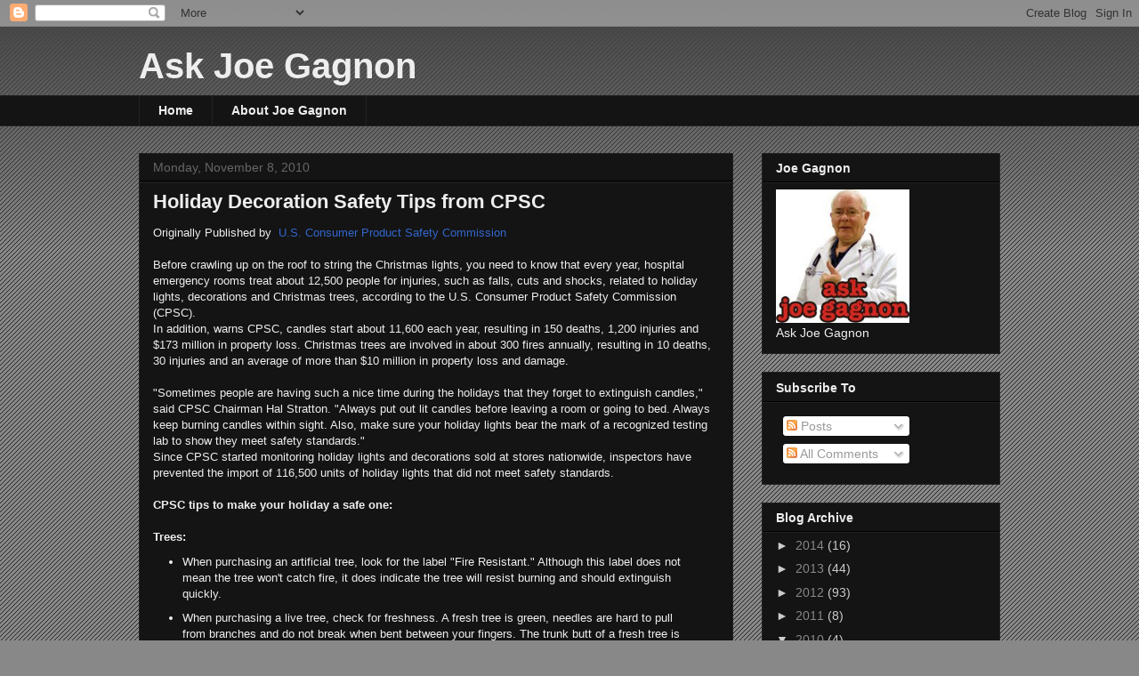

--- FILE ---
content_type: text/html; charset=UTF-8
request_url: https://askjoegagnon.blogspot.com/2010/11/
body_size: 17337
content:
<!DOCTYPE html>
<html class='v2' dir='ltr' lang='en'>
<head>
<link href='https://www.blogger.com/static/v1/widgets/335934321-css_bundle_v2.css' rel='stylesheet' type='text/css'/>
<meta content='width=1100' name='viewport'/>
<meta content='text/html; charset=UTF-8' http-equiv='Content-Type'/>
<meta content='blogger' name='generator'/>
<link href='https://askjoegagnon.blogspot.com/favicon.ico' rel='icon' type='image/x-icon'/>
<link href='http://askjoegagnon.blogspot.com/2010/11/' rel='canonical'/>
<link rel="alternate" type="application/atom+xml" title="Ask Joe Gagnon - Atom" href="https://askjoegagnon.blogspot.com/feeds/posts/default" />
<link rel="alternate" type="application/rss+xml" title="Ask Joe Gagnon - RSS" href="https://askjoegagnon.blogspot.com/feeds/posts/default?alt=rss" />
<link rel="service.post" type="application/atom+xml" title="Ask Joe Gagnon - Atom" href="https://www.blogger.com/feeds/7606697359058083553/posts/default" />
<!--Can't find substitution for tag [blog.ieCssRetrofitLinks]-->
<meta content='http://askjoegagnon.blogspot.com/2010/11/' property='og:url'/>
<meta content='Ask Joe Gagnon' property='og:title'/>
<meta content='' property='og:description'/>
<title>Ask Joe Gagnon: November 2010</title>
<style id='page-skin-1' type='text/css'><!--
/*
-----------------------------------------------
Blogger Template Style
Name:     Awesome Inc.
Designer: Tina Chen
URL:      tinachen.org
----------------------------------------------- */
/* Content
----------------------------------------------- */
body {
font: normal normal 13px Arial, Tahoma, Helvetica, FreeSans, sans-serif;
color: #eeeeee;
background: #888888 url(//www.blogblog.com/1kt/awesomeinc/body_background_dark.png) repeat scroll top left;
}
html body .content-outer {
min-width: 0;
max-width: 100%;
width: 100%;
}
a:link {
text-decoration: none;
color: #888888;
}
a:visited {
text-decoration: none;
color: #444444;
}
a:hover {
text-decoration: underline;
color: #cccccc;
}
.body-fauxcolumn-outer .cap-top {
position: absolute;
z-index: 1;
height: 276px;
width: 100%;
background: transparent url(//www.blogblog.com/1kt/awesomeinc/body_gradient_dark.png) repeat-x scroll top left;
_background-image: none;
}
/* Columns
----------------------------------------------- */
.content-inner {
padding: 0;
}
.header-inner .section {
margin: 0 16px;
}
.tabs-inner .section {
margin: 0 16px;
}
.main-inner {
padding-top: 30px;
}
.main-inner .column-center-inner,
.main-inner .column-left-inner,
.main-inner .column-right-inner {
padding: 0 5px;
}
*+html body .main-inner .column-center-inner {
margin-top: -30px;
}
#layout .main-inner .column-center-inner {
margin-top: 0;
}
/* Header
----------------------------------------------- */
.header-outer {
margin: 0 0 0 0;
background: transparent none repeat scroll 0 0;
}
.Header h1 {
font: normal bold 40px Arial, Tahoma, Helvetica, FreeSans, sans-serif;
color: #eeeeee;
text-shadow: 0 0 -1px #000000;
}
.Header h1 a {
color: #eeeeee;
}
.Header .description {
font: normal normal 14px Arial, Tahoma, Helvetica, FreeSans, sans-serif;
color: #eeeeee;
}
.header-inner .Header .titlewrapper,
.header-inner .Header .descriptionwrapper {
padding-left: 0;
padding-right: 0;
margin-bottom: 0;
}
.header-inner .Header .titlewrapper {
padding-top: 22px;
}
/* Tabs
----------------------------------------------- */
.tabs-outer {
overflow: hidden;
position: relative;
background: #141414 none repeat scroll 0 0;
}
#layout .tabs-outer {
overflow: visible;
}
.tabs-cap-top, .tabs-cap-bottom {
position: absolute;
width: 100%;
border-top: 1px solid #222222;
}
.tabs-cap-bottom {
bottom: 0;
}
.tabs-inner .widget li a {
display: inline-block;
margin: 0;
padding: .6em 1.5em;
font: normal bold 14px Arial, Tahoma, Helvetica, FreeSans, sans-serif;
color: #eeeeee;
border-top: 1px solid #222222;
border-bottom: 1px solid #222222;
border-left: 1px solid #222222;
height: 16px;
line-height: 16px;
}
.tabs-inner .widget li:last-child a {
border-right: 1px solid #222222;
}
.tabs-inner .widget li.selected a, .tabs-inner .widget li a:hover {
background: #444444 none repeat-x scroll 0 -100px;
color: #eeeeee;
}
/* Headings
----------------------------------------------- */
h2 {
font: normal bold 14px Arial, Tahoma, Helvetica, FreeSans, sans-serif;
color: #eeeeee;
}
/* Widgets
----------------------------------------------- */
.main-inner .section {
margin: 0 27px;
padding: 0;
}
.main-inner .column-left-outer,
.main-inner .column-right-outer {
margin-top: 0;
}
#layout .main-inner .column-left-outer,
#layout .main-inner .column-right-outer {
margin-top: 0;
}
.main-inner .column-left-inner,
.main-inner .column-right-inner {
background: transparent none repeat 0 0;
-moz-box-shadow: 0 0 0 rgba(0, 0, 0, .2);
-webkit-box-shadow: 0 0 0 rgba(0, 0, 0, .2);
-goog-ms-box-shadow: 0 0 0 rgba(0, 0, 0, .2);
box-shadow: 0 0 0 rgba(0, 0, 0, .2);
-moz-border-radius: 0;
-webkit-border-radius: 0;
-goog-ms-border-radius: 0;
border-radius: 0;
}
#layout .main-inner .column-left-inner,
#layout .main-inner .column-right-inner {
margin-top: 0;
}
.sidebar .widget {
font: normal normal 14px Arial, Tahoma, Helvetica, FreeSans, sans-serif;
color: #eeeeee;
}
.sidebar .widget a:link {
color: #888888;
}
.sidebar .widget a:visited {
color: #444444;
}
.sidebar .widget a:hover {
color: #cccccc;
}
.sidebar .widget h2 {
text-shadow: 0 0 -1px #000000;
}
.main-inner .widget {
background-color: #141414;
border: 1px solid #222222;
padding: 0 15px 15px;
margin: 20px -16px;
-moz-box-shadow: 0 0 0 rgba(0, 0, 0, .2);
-webkit-box-shadow: 0 0 0 rgba(0, 0, 0, .2);
-goog-ms-box-shadow: 0 0 0 rgba(0, 0, 0, .2);
box-shadow: 0 0 0 rgba(0, 0, 0, .2);
-moz-border-radius: 0;
-webkit-border-radius: 0;
-goog-ms-border-radius: 0;
border-radius: 0;
}
.main-inner .widget h2 {
margin: 0 -15px;
padding: .6em 15px .5em;
border-bottom: 1px solid #000000;
}
.footer-inner .widget h2 {
padding: 0 0 .4em;
border-bottom: 1px solid #000000;
}
.main-inner .widget h2 + div, .footer-inner .widget h2 + div {
border-top: 1px solid #222222;
padding-top: 8px;
}
.main-inner .widget .widget-content {
margin: 0 -15px;
padding: 7px 15px 0;
}
.main-inner .widget ul, .main-inner .widget #ArchiveList ul.flat {
margin: -8px -15px 0;
padding: 0;
list-style: none;
}
.main-inner .widget #ArchiveList {
margin: -8px 0 0;
}
.main-inner .widget ul li, .main-inner .widget #ArchiveList ul.flat li {
padding: .5em 15px;
text-indent: 0;
color: #cccccc;
border-top: 1px solid #222222;
border-bottom: 1px solid #000000;
}
.main-inner .widget #ArchiveList ul li {
padding-top: .25em;
padding-bottom: .25em;
}
.main-inner .widget ul li:first-child, .main-inner .widget #ArchiveList ul.flat li:first-child {
border-top: none;
}
.main-inner .widget ul li:last-child, .main-inner .widget #ArchiveList ul.flat li:last-child {
border-bottom: none;
}
.post-body {
position: relative;
}
.main-inner .widget .post-body ul {
padding: 0 2.5em;
margin: .5em 0;
list-style: disc;
}
.main-inner .widget .post-body ul li {
padding: 0.25em 0;
margin-bottom: .25em;
color: #eeeeee;
border: none;
}
.footer-inner .widget ul {
padding: 0;
list-style: none;
}
.widget .zippy {
color: #cccccc;
}
/* Posts
----------------------------------------------- */
body .main-inner .Blog {
padding: 0;
margin-bottom: 1em;
background-color: transparent;
border: none;
-moz-box-shadow: 0 0 0 rgba(0, 0, 0, 0);
-webkit-box-shadow: 0 0 0 rgba(0, 0, 0, 0);
-goog-ms-box-shadow: 0 0 0 rgba(0, 0, 0, 0);
box-shadow: 0 0 0 rgba(0, 0, 0, 0);
}
.main-inner .section:last-child .Blog:last-child {
padding: 0;
margin-bottom: 1em;
}
.main-inner .widget h2.date-header {
margin: 0 -15px 1px;
padding: 0 0 0 0;
font: normal normal 14px Arial, Tahoma, Helvetica, FreeSans, sans-serif;
color: #666666;
background: transparent none no-repeat scroll top left;
border-top: 0 solid #222222;
border-bottom: 1px solid #000000;
-moz-border-radius-topleft: 0;
-moz-border-radius-topright: 0;
-webkit-border-top-left-radius: 0;
-webkit-border-top-right-radius: 0;
border-top-left-radius: 0;
border-top-right-radius: 0;
position: static;
bottom: 100%;
right: 15px;
text-shadow: 0 0 -1px #000000;
}
.main-inner .widget h2.date-header span {
font: normal normal 14px Arial, Tahoma, Helvetica, FreeSans, sans-serif;
display: block;
padding: .5em 15px;
border-left: 0 solid #222222;
border-right: 0 solid #222222;
}
.date-outer {
position: relative;
margin: 30px 0 20px;
padding: 0 15px;
background-color: #141414;
border: 1px solid #222222;
-moz-box-shadow: 0 0 0 rgba(0, 0, 0, .2);
-webkit-box-shadow: 0 0 0 rgba(0, 0, 0, .2);
-goog-ms-box-shadow: 0 0 0 rgba(0, 0, 0, .2);
box-shadow: 0 0 0 rgba(0, 0, 0, .2);
-moz-border-radius: 0;
-webkit-border-radius: 0;
-goog-ms-border-radius: 0;
border-radius: 0;
}
.date-outer:first-child {
margin-top: 0;
}
.date-outer:last-child {
margin-bottom: 20px;
-moz-border-radius-bottomleft: 0;
-moz-border-radius-bottomright: 0;
-webkit-border-bottom-left-radius: 0;
-webkit-border-bottom-right-radius: 0;
-goog-ms-border-bottom-left-radius: 0;
-goog-ms-border-bottom-right-radius: 0;
border-bottom-left-radius: 0;
border-bottom-right-radius: 0;
}
.date-posts {
margin: 0 -15px;
padding: 0 15px;
clear: both;
}
.post-outer, .inline-ad {
border-top: 1px solid #222222;
margin: 0 -15px;
padding: 15px 15px;
}
.post-outer {
padding-bottom: 10px;
}
.post-outer:first-child {
padding-top: 0;
border-top: none;
}
.post-outer:last-child, .inline-ad:last-child {
border-bottom: none;
}
.post-body {
position: relative;
}
.post-body img {
padding: 8px;
background: #222222;
border: 1px solid transparent;
-moz-box-shadow: 0 0 0 rgba(0, 0, 0, .2);
-webkit-box-shadow: 0 0 0 rgba(0, 0, 0, .2);
box-shadow: 0 0 0 rgba(0, 0, 0, .2);
-moz-border-radius: 0;
-webkit-border-radius: 0;
border-radius: 0;
}
h3.post-title, h4 {
font: normal bold 22px Arial, Tahoma, Helvetica, FreeSans, sans-serif;
color: #eeeeee;
}
h3.post-title a {
font: normal bold 22px Arial, Tahoma, Helvetica, FreeSans, sans-serif;
color: #eeeeee;
}
h3.post-title a:hover {
color: #cccccc;
text-decoration: underline;
}
.post-header {
margin: 0 0 1em;
}
.post-body {
line-height: 1.4;
}
.post-outer h2 {
color: #eeeeee;
}
.post-footer {
margin: 1.5em 0 0;
}
#blog-pager {
padding: 15px;
font-size: 120%;
background-color: #141414;
border: 1px solid #222222;
-moz-box-shadow: 0 0 0 rgba(0, 0, 0, .2);
-webkit-box-shadow: 0 0 0 rgba(0, 0, 0, .2);
-goog-ms-box-shadow: 0 0 0 rgba(0, 0, 0, .2);
box-shadow: 0 0 0 rgba(0, 0, 0, .2);
-moz-border-radius: 0;
-webkit-border-radius: 0;
-goog-ms-border-radius: 0;
border-radius: 0;
-moz-border-radius-topleft: 0;
-moz-border-radius-topright: 0;
-webkit-border-top-left-radius: 0;
-webkit-border-top-right-radius: 0;
-goog-ms-border-top-left-radius: 0;
-goog-ms-border-top-right-radius: 0;
border-top-left-radius: 0;
border-top-right-radius-topright: 0;
margin-top: 1em;
}
.blog-feeds, .post-feeds {
margin: 1em 0;
text-align: center;
color: #eeeeee;
}
.blog-feeds a, .post-feeds a {
color: #888888;
}
.blog-feeds a:visited, .post-feeds a:visited {
color: #444444;
}
.blog-feeds a:hover, .post-feeds a:hover {
color: #cccccc;
}
.post-outer .comments {
margin-top: 2em;
}
/* Comments
----------------------------------------------- */
.comments .comments-content .icon.blog-author {
background-repeat: no-repeat;
background-image: url([data-uri]);
}
.comments .comments-content .loadmore a {
border-top: 1px solid #222222;
border-bottom: 1px solid #222222;
}
.comments .continue {
border-top: 2px solid #222222;
}
/* Footer
----------------------------------------------- */
.footer-outer {
margin: -0 0 -1px;
padding: 0 0 0;
color: #eeeeee;
overflow: hidden;
}
.footer-fauxborder-left {
border-top: 1px solid #222222;
background: #141414 none repeat scroll 0 0;
-moz-box-shadow: 0 0 0 rgba(0, 0, 0, .2);
-webkit-box-shadow: 0 0 0 rgba(0, 0, 0, .2);
-goog-ms-box-shadow: 0 0 0 rgba(0, 0, 0, .2);
box-shadow: 0 0 0 rgba(0, 0, 0, .2);
margin: 0 -0;
}
/* Mobile
----------------------------------------------- */
body.mobile {
background-size: auto;
}
.mobile .body-fauxcolumn-outer {
background: transparent none repeat scroll top left;
}
*+html body.mobile .main-inner .column-center-inner {
margin-top: 0;
}
.mobile .main-inner .widget {
padding: 0 0 15px;
}
.mobile .main-inner .widget h2 + div,
.mobile .footer-inner .widget h2 + div {
border-top: none;
padding-top: 0;
}
.mobile .footer-inner .widget h2 {
padding: 0.5em 0;
border-bottom: none;
}
.mobile .main-inner .widget .widget-content {
margin: 0;
padding: 7px 0 0;
}
.mobile .main-inner .widget ul,
.mobile .main-inner .widget #ArchiveList ul.flat {
margin: 0 -15px 0;
}
.mobile .main-inner .widget h2.date-header {
right: 0;
}
.mobile .date-header span {
padding: 0.4em 0;
}
.mobile .date-outer:first-child {
margin-bottom: 0;
border: 1px solid #222222;
-moz-border-radius-topleft: 0;
-moz-border-radius-topright: 0;
-webkit-border-top-left-radius: 0;
-webkit-border-top-right-radius: 0;
-goog-ms-border-top-left-radius: 0;
-goog-ms-border-top-right-radius: 0;
border-top-left-radius: 0;
border-top-right-radius: 0;
}
.mobile .date-outer {
border-color: #222222;
border-width: 0 1px 1px;
}
.mobile .date-outer:last-child {
margin-bottom: 0;
}
.mobile .main-inner {
padding: 0;
}
.mobile .header-inner .section {
margin: 0;
}
.mobile .post-outer, .mobile .inline-ad {
padding: 5px 0;
}
.mobile .tabs-inner .section {
margin: 0 10px;
}
.mobile .main-inner .widget h2 {
margin: 0;
padding: 0;
}
.mobile .main-inner .widget h2.date-header span {
padding: 0;
}
.mobile .main-inner .widget .widget-content {
margin: 0;
padding: 7px 0 0;
}
.mobile #blog-pager {
border: 1px solid transparent;
background: #141414 none repeat scroll 0 0;
}
.mobile .main-inner .column-left-inner,
.mobile .main-inner .column-right-inner {
background: transparent none repeat 0 0;
-moz-box-shadow: none;
-webkit-box-shadow: none;
-goog-ms-box-shadow: none;
box-shadow: none;
}
.mobile .date-posts {
margin: 0;
padding: 0;
}
.mobile .footer-fauxborder-left {
margin: 0;
border-top: inherit;
}
.mobile .main-inner .section:last-child .Blog:last-child {
margin-bottom: 0;
}
.mobile-index-contents {
color: #eeeeee;
}
.mobile .mobile-link-button {
background: #888888 none repeat scroll 0 0;
}
.mobile-link-button a:link, .mobile-link-button a:visited {
color: #ffffff;
}
.mobile .tabs-inner .PageList .widget-content {
background: transparent;
border-top: 1px solid;
border-color: #222222;
color: #eeeeee;
}
.mobile .tabs-inner .PageList .widget-content .pagelist-arrow {
border-left: 1px solid #222222;
}

--></style>
<style id='template-skin-1' type='text/css'><!--
body {
min-width: 1000px;
}
.content-outer, .content-fauxcolumn-outer, .region-inner {
min-width: 1000px;
max-width: 1000px;
_width: 1000px;
}
.main-inner .columns {
padding-left: 0px;
padding-right: 300px;
}
.main-inner .fauxcolumn-center-outer {
left: 0px;
right: 300px;
/* IE6 does not respect left and right together */
_width: expression(this.parentNode.offsetWidth -
parseInt("0px") -
parseInt("300px") + 'px');
}
.main-inner .fauxcolumn-left-outer {
width: 0px;
}
.main-inner .fauxcolumn-right-outer {
width: 300px;
}
.main-inner .column-left-outer {
width: 0px;
right: 100%;
margin-left: -0px;
}
.main-inner .column-right-outer {
width: 300px;
margin-right: -300px;
}
#layout {
min-width: 0;
}
#layout .content-outer {
min-width: 0;
width: 800px;
}
#layout .region-inner {
min-width: 0;
width: auto;
}
body#layout div.add_widget {
padding: 8px;
}
body#layout div.add_widget a {
margin-left: 32px;
}
--></style>
<link href='https://www.blogger.com/dyn-css/authorization.css?targetBlogID=7606697359058083553&amp;zx=16fe4eaa-7298-4b38-92b1-021360171582' media='none' onload='if(media!=&#39;all&#39;)media=&#39;all&#39;' rel='stylesheet'/><noscript><link href='https://www.blogger.com/dyn-css/authorization.css?targetBlogID=7606697359058083553&amp;zx=16fe4eaa-7298-4b38-92b1-021360171582' rel='stylesheet'/></noscript>
<meta name='google-adsense-platform-account' content='ca-host-pub-1556223355139109'/>
<meta name='google-adsense-platform-domain' content='blogspot.com'/>

</head>
<body class='loading variant-dark'>
<div class='navbar section' id='navbar' name='Navbar'><div class='widget Navbar' data-version='1' id='Navbar1'><script type="text/javascript">
    function setAttributeOnload(object, attribute, val) {
      if(window.addEventListener) {
        window.addEventListener('load',
          function(){ object[attribute] = val; }, false);
      } else {
        window.attachEvent('onload', function(){ object[attribute] = val; });
      }
    }
  </script>
<div id="navbar-iframe-container"></div>
<script type="text/javascript" src="https://apis.google.com/js/platform.js"></script>
<script type="text/javascript">
      gapi.load("gapi.iframes:gapi.iframes.style.bubble", function() {
        if (gapi.iframes && gapi.iframes.getContext) {
          gapi.iframes.getContext().openChild({
              url: 'https://www.blogger.com/navbar/7606697359058083553?origin\x3dhttps://askjoegagnon.blogspot.com',
              where: document.getElementById("navbar-iframe-container"),
              id: "navbar-iframe"
          });
        }
      });
    </script><script type="text/javascript">
(function() {
var script = document.createElement('script');
script.type = 'text/javascript';
script.src = '//pagead2.googlesyndication.com/pagead/js/google_top_exp.js';
var head = document.getElementsByTagName('head')[0];
if (head) {
head.appendChild(script);
}})();
</script>
</div></div>
<div class='body-fauxcolumns'>
<div class='fauxcolumn-outer body-fauxcolumn-outer'>
<div class='cap-top'>
<div class='cap-left'></div>
<div class='cap-right'></div>
</div>
<div class='fauxborder-left'>
<div class='fauxborder-right'></div>
<div class='fauxcolumn-inner'>
</div>
</div>
<div class='cap-bottom'>
<div class='cap-left'></div>
<div class='cap-right'></div>
</div>
</div>
</div>
<div class='content'>
<div class='content-fauxcolumns'>
<div class='fauxcolumn-outer content-fauxcolumn-outer'>
<div class='cap-top'>
<div class='cap-left'></div>
<div class='cap-right'></div>
</div>
<div class='fauxborder-left'>
<div class='fauxborder-right'></div>
<div class='fauxcolumn-inner'>
</div>
</div>
<div class='cap-bottom'>
<div class='cap-left'></div>
<div class='cap-right'></div>
</div>
</div>
</div>
<div class='content-outer'>
<div class='content-cap-top cap-top'>
<div class='cap-left'></div>
<div class='cap-right'></div>
</div>
<div class='fauxborder-left content-fauxborder-left'>
<div class='fauxborder-right content-fauxborder-right'></div>
<div class='content-inner'>
<header>
<div class='header-outer'>
<div class='header-cap-top cap-top'>
<div class='cap-left'></div>
<div class='cap-right'></div>
</div>
<div class='fauxborder-left header-fauxborder-left'>
<div class='fauxborder-right header-fauxborder-right'></div>
<div class='region-inner header-inner'>
<div class='header section' id='header' name='Header'><div class='widget Header' data-version='1' id='Header1'>
<div id='header-inner'>
<div class='titlewrapper'>
<h1 class='title'>
<a href='https://askjoegagnon.blogspot.com/'>
Ask Joe Gagnon
</a>
</h1>
</div>
<div class='descriptionwrapper'>
<p class='description'><span>
</span></p>
</div>
</div>
</div></div>
</div>
</div>
<div class='header-cap-bottom cap-bottom'>
<div class='cap-left'></div>
<div class='cap-right'></div>
</div>
</div>
</header>
<div class='tabs-outer'>
<div class='tabs-cap-top cap-top'>
<div class='cap-left'></div>
<div class='cap-right'></div>
</div>
<div class='fauxborder-left tabs-fauxborder-left'>
<div class='fauxborder-right tabs-fauxborder-right'></div>
<div class='region-inner tabs-inner'>
<div class='tabs section' id='crosscol' name='Cross-Column'><div class='widget PageList' data-version='1' id='PageList1'>
<h2>Pages</h2>
<div class='widget-content'>
<ul>
<li>
<a href='https://askjoegagnon.blogspot.com/'>Home</a>
</li>
<li>
<a href='https://askjoegagnon.blogspot.com/p/about-joe-gagnon.html'>About Joe Gagnon</a>
</li>
</ul>
<div class='clear'></div>
</div>
</div></div>
<div class='tabs no-items section' id='crosscol-overflow' name='Cross-Column 2'></div>
</div>
</div>
<div class='tabs-cap-bottom cap-bottom'>
<div class='cap-left'></div>
<div class='cap-right'></div>
</div>
</div>
<div class='main-outer'>
<div class='main-cap-top cap-top'>
<div class='cap-left'></div>
<div class='cap-right'></div>
</div>
<div class='fauxborder-left main-fauxborder-left'>
<div class='fauxborder-right main-fauxborder-right'></div>
<div class='region-inner main-inner'>
<div class='columns fauxcolumns'>
<div class='fauxcolumn-outer fauxcolumn-center-outer'>
<div class='cap-top'>
<div class='cap-left'></div>
<div class='cap-right'></div>
</div>
<div class='fauxborder-left'>
<div class='fauxborder-right'></div>
<div class='fauxcolumn-inner'>
</div>
</div>
<div class='cap-bottom'>
<div class='cap-left'></div>
<div class='cap-right'></div>
</div>
</div>
<div class='fauxcolumn-outer fauxcolumn-left-outer'>
<div class='cap-top'>
<div class='cap-left'></div>
<div class='cap-right'></div>
</div>
<div class='fauxborder-left'>
<div class='fauxborder-right'></div>
<div class='fauxcolumn-inner'>
</div>
</div>
<div class='cap-bottom'>
<div class='cap-left'></div>
<div class='cap-right'></div>
</div>
</div>
<div class='fauxcolumn-outer fauxcolumn-right-outer'>
<div class='cap-top'>
<div class='cap-left'></div>
<div class='cap-right'></div>
</div>
<div class='fauxborder-left'>
<div class='fauxborder-right'></div>
<div class='fauxcolumn-inner'>
</div>
</div>
<div class='cap-bottom'>
<div class='cap-left'></div>
<div class='cap-right'></div>
</div>
</div>
<!-- corrects IE6 width calculation -->
<div class='columns-inner'>
<div class='column-center-outer'>
<div class='column-center-inner'>
<div class='main section' id='main' name='Main'><div class='widget Blog' data-version='1' id='Blog1'>
<div class='blog-posts hfeed'>

          <div class="date-outer">
        
<h2 class='date-header'><span>Monday, November 8, 2010</span></h2>

          <div class="date-posts">
        
<div class='post-outer'>
<div class='post hentry uncustomized-post-template' itemprop='blogPost' itemscope='itemscope' itemtype='http://schema.org/BlogPosting'>
<meta content='7606697359058083553' itemprop='blogId'/>
<meta content='6099130493945226310' itemprop='postId'/>
<a name='6099130493945226310'></a>
<h3 class='post-title entry-title' itemprop='name'>
<a href='https://askjoegagnon.blogspot.com/2010/11/holiday-decoration-safety-tips-from.html'>Holiday Decoration Safety Tips from CPSC</a>
</h3>
<div class='post-header'>
<div class='post-header-line-1'></div>
</div>
<div class='post-body entry-content' id='post-body-6099130493945226310' itemprop='description articleBody'>
<span style="font-family: Arial, Helvetica, sans-serif;">Originally Published by&nbsp; <a href="http://usgovinfo.about.com/gi/dynamic/offsite.htm?site=http://www.cpsc.gov/"><span style="color: #3366cc;">U.S. Consumer Product Safety Commission</span></a></span><br />
<br />
<span style="font-family: Arial, Helvetica, sans-serif;">Before crawling up on the roof to string the Christmas lights, you need to know that every year, hospital emergency rooms treat about 12,500 people for injuries, such as falls, cuts and shocks, related to holiday lights, decorations and Christmas trees, according to the U.S. Consumer Product Safety Commission (CPSC).</span><br />
<span style="font-family: Arial, Helvetica, sans-serif;">In addition, warns CPSC, candles start about 11,600 each year, resulting in 150 deaths, 1,200 injuries and $173 million in property loss. Christmas trees are involved in about 300 fires annually, resulting in 10 deaths, 30 injuries and an average of more than $10 million in property loss and damage.<br />
<br />
"Sometimes people are having such a nice time during the holidays that they forget to extinguish candles," said CPSC Chairman Hal Stratton. "Always put out lit candles before leaving a room or going to bed. Always keep burning candles within sight. Also, make sure your holiday lights bear the mark of a recognized testing lab to show they meet safety standards."</span><br />
<span style="font-family: Arial, Helvetica, sans-serif;">Since CPSC started monitoring holiday lights and decorations sold at stores nationwide, inspectors have prevented the import of 116,500 units of holiday lights that did not meet safety standards.<br />
<br />
<b>CPSC tips to make your holiday a safe one:</b><br />
<br />
<b>Trees:</b></span><br />
<ul><li><span style="font-family: Arial, Helvetica, sans-serif;">When purchasing an artificial tree, look for the label "Fire Resistant." Although this label does not mean the tree won't catch fire, it does indicate the tree will resist burning and should extinguish quickly. </span></li>
<li><span style="font-family: Arial, Helvetica, sans-serif;">When purchasing a live tree, check for freshness. A fresh tree is green, needles are hard to pull from branches and do not break when bent between your fingers. The trunk butt of a fresh tree is sticky with resin, and when tapped on the ground, the tree should not lose many needles. </span></li>
<li><span style="font-family: Arial, Helvetica, sans-serif;">When setting up a tree at home, place it away from fireplaces and radiators. Because heated rooms dry live trees out rapidly, be sure to keep the stand filled with water. Place the tree out of the way of traffic and do not block doorways. </span></li>
</ul><span style="font-family: Arial, Helvetica, sans-serif;"><b>Lights:</b> </span><br />
<ul><li><span style="font-family: Arial, Helvetica, sans-serif;">Indoors or outside, use only lights that have been tested for safety by a recognized testing laboratory, which indicates conformance with safety standards. Use only lights that have fused plugs. </span></li>
<li><span style="font-family: Arial, Helvetica, sans-serif;">Check each set of lights, new or old, for broken or cracked sockets, frayed or bare wires, or loose connections, and throw out damaged sets. Always replace burned-out bulbs promptly with the same wattage bulbs. </span></li>
<li><span style="font-family: Arial, Helvetica, sans-serif;">Use no more than three standard-size sets of lights per single extension cord. Make sure the extension cord is rated for the intended use. </span></li>
<li><span style="font-family: Arial, Helvetica, sans-serif;">Never use electric lights on a metallic tree. The tree can become charged with electricity from faulty lights, and a person touching a branch could be electrocuted. </span></li>
<li><span style="font-family: Arial, Helvetica, sans-serif;">Before using lights outdoors, check labels to be sure they have been certified for outdoor use. </span></li>
<li><span style="font-family: Arial, Helvetica, sans-serif;">Stay away from power or feeder lines leading from utility poles into older homes. </span></li>
<li><span style="font-family: Arial, Helvetica, sans-serif;">Fasten outdoor lights securely to trees, house walls, or other firm supports to protect the lights from wind damage. Use only insulated staples to hold strings in place, not nails or tacks. Or, run strings of lights through hooks (available at hardware stores). </span></li>
<li><span style="font-family: Arial, Helvetica, sans-serif;">Turn off all holiday lights when you go to bed or leave the house. The lights could short out and start a fire. </span></li>
<li><span style="font-family: Arial, Helvetica, sans-serif;">Use caution when removing outdoor holiday lights. Never pull or tug on lights - they could unravel and inadvertently wrap around power lines. </span></li>
<li><span style="font-family: Arial, Helvetica, sans-serif;">Outdoor electric lights and decorations should be plugged into circuits protected by ground fault circuit interrupters (GFCIs). Portable outdoor GFCIs can be purchased where electrical supplies are sold. GFCIs can be installed permanently to household circuits by a qualified electrician. </span></li>
</ul><span style="font-family: Arial, Helvetica, sans-serif;"><b>Decorations:</b> </span><br />
<ul><li><span style="font-family: Arial, Helvetica, sans-serif;">Use only non-combustible or flame-resistant materials to trim a tree. Choose tinsel or artificial icicles of plastic or nonleaded metals. Leaded materials are hazardous if ingested by children. </span></li>
<li><span style="font-family: Arial, Helvetica, sans-serif;">Never use lighted candles on a tree or near other evergreens. Always use non-flammable holders, and place candles where they will not be knocked down. </span></li>
<li><span style="font-family: Arial, Helvetica, sans-serif;">In homes with small children, take special care to avoid decorations that are sharp or breakable, keep trimmings with small removable parts out of the reach of children to avoid the child swallowing or inhaling small pieces, and avoid trimmings that resemble candy or food that may tempt a child to eat them. </span></li>
<li><span style="font-family: Arial, Helvetica, sans-serif;">Wear gloves to avoid eye and skin irritation while decorating with spun glass "angel hair." </span></li>
<li><span style="font-family: Arial, Helvetica, sans-serif;">Follow container directions carefully to avoid lung irritation while decorating with artificial snow sprays. </span></li>
</ul><span style="font-family: Arial, Helvetica, sans-serif;"><b>Fireplaces:</b> </span><br />
<ul><li><span style="font-family: Arial, Helvetica, sans-serif;">Use care with "fire salts," which produce colored flames when thrown on wood fires. They contain heavy metals that can cause intense gastrointestinal irritation and vomiting if eaten. Keep them away from children. </span></li>
<li><span style="font-family: Arial, Helvetica, sans-serif;">Do not burn wrapping papers in the fireplace. A flash fire may result as wrappings ignite suddenly and burn intensely. </span></li>
</ul>
<div style='clear: both;'></div>
</div>
<div class='post-footer'>
<div class='post-footer-line post-footer-line-1'>
<span class='post-author vcard'>
</span>
<span class='post-timestamp'>
at
<meta content='http://askjoegagnon.blogspot.com/2010/11/holiday-decoration-safety-tips-from.html' itemprop='url'/>
<a class='timestamp-link' href='https://askjoegagnon.blogspot.com/2010/11/holiday-decoration-safety-tips-from.html' rel='bookmark' title='permanent link'><abbr class='published' itemprop='datePublished' title='2010-11-08T05:15:00-08:00'>5:15&#8239;AM</abbr></a>
</span>
<span class='post-comment-link'>
<a class='comment-link' href='https://askjoegagnon.blogspot.com/2010/11/holiday-decoration-safety-tips-from.html#comment-form' onclick=''>
No comments:
  </a>
</span>
<span class='post-icons'>
<span class='item-control blog-admin pid-1353079828'>
<a href='https://www.blogger.com/post-edit.g?blogID=7606697359058083553&postID=6099130493945226310&from=pencil' title='Edit Post'>
<img alt='' class='icon-action' height='18' src='https://resources.blogblog.com/img/icon18_edit_allbkg.gif' width='18'/>
</a>
</span>
</span>
<div class='post-share-buttons goog-inline-block'>
<a class='goog-inline-block share-button sb-email' href='https://www.blogger.com/share-post.g?blogID=7606697359058083553&postID=6099130493945226310&target=email' target='_blank' title='Email This'><span class='share-button-link-text'>Email This</span></a><a class='goog-inline-block share-button sb-blog' href='https://www.blogger.com/share-post.g?blogID=7606697359058083553&postID=6099130493945226310&target=blog' onclick='window.open(this.href, "_blank", "height=270,width=475"); return false;' target='_blank' title='BlogThis!'><span class='share-button-link-text'>BlogThis!</span></a><a class='goog-inline-block share-button sb-twitter' href='https://www.blogger.com/share-post.g?blogID=7606697359058083553&postID=6099130493945226310&target=twitter' target='_blank' title='Share to X'><span class='share-button-link-text'>Share to X</span></a><a class='goog-inline-block share-button sb-facebook' href='https://www.blogger.com/share-post.g?blogID=7606697359058083553&postID=6099130493945226310&target=facebook' onclick='window.open(this.href, "_blank", "height=430,width=640"); return false;' target='_blank' title='Share to Facebook'><span class='share-button-link-text'>Share to Facebook</span></a><a class='goog-inline-block share-button sb-pinterest' href='https://www.blogger.com/share-post.g?blogID=7606697359058083553&postID=6099130493945226310&target=pinterest' target='_blank' title='Share to Pinterest'><span class='share-button-link-text'>Share to Pinterest</span></a>
</div>
</div>
<div class='post-footer-line post-footer-line-2'>
<span class='post-labels'>
</span>
</div>
<div class='post-footer-line post-footer-line-3'>
<span class='post-location'>
</span>
</div>
</div>
</div>
</div>

        </div></div>
      
</div>
<div class='blog-pager' id='blog-pager'>
<span id='blog-pager-newer-link'>
<a class='blog-pager-newer-link' href='https://askjoegagnon.blogspot.com/search?updated-max=2011-12-27T08:10:00-08:00&amp;max-results=7&amp;reverse-paginate=true' id='Blog1_blog-pager-newer-link' title='Newer Posts'>Newer Posts</a>
</span>
<span id='blog-pager-older-link'>
<a class='blog-pager-older-link' href='https://askjoegagnon.blogspot.com/search?updated-max=2010-11-08T05:15:00-08:00&amp;max-results=7' id='Blog1_blog-pager-older-link' title='Older Posts'>Older Posts</a>
</span>
<a class='home-link' href='https://askjoegagnon.blogspot.com/'>Home</a>
</div>
<div class='clear'></div>
<div class='blog-feeds'>
<div class='feed-links'>
Subscribe to:
<a class='feed-link' href='https://askjoegagnon.blogspot.com/feeds/posts/default' target='_blank' type='application/atom+xml'>Comments (Atom)</a>
</div>
</div>
</div></div>
</div>
</div>
<div class='column-left-outer'>
<div class='column-left-inner'>
<aside>
</aside>
</div>
</div>
<div class='column-right-outer'>
<div class='column-right-inner'>
<aside>
<div class='sidebar section' id='sidebar-right-1'><div class='widget Image' data-version='1' id='Image1'>
<h2>Joe Gagnon</h2>
<div class='widget-content'>
<a href='http://askjoegagnon.com'>
<img alt='Joe Gagnon' height='150' id='Image1_img' src='https://blogger.googleusercontent.com/img/b/R29vZ2xl/AVvXsEg5IxJYTCMUrPvgAtuS0pztYREAckfblnEMoigTZAVyLaTk0mDCRylZb9PwNbOu_TZNkdOmwFlt43JRnERDEeunzlgotO7igZLBVPITHPY9KzFP20SNXQnFIQHdKGRhzJ_fD-56zrGGFTEH/s272/Ask_Joe_blogger.jpg' width='150'/>
</a>
<br/>
<span class='caption'>Ask Joe Gagnon</span>
</div>
<div class='clear'></div>
</div><div class='widget Subscribe' data-version='1' id='Subscribe1'>
<div style='white-space:nowrap'>
<h2 class='title'>Subscribe To</h2>
<div class='widget-content'>
<div class='subscribe-wrapper subscribe-type-POST'>
<div class='subscribe expanded subscribe-type-POST' id='SW_READER_LIST_Subscribe1POST' style='display:none;'>
<div class='top'>
<span class='inner' onclick='return(_SW_toggleReaderList(event, "Subscribe1POST"));'>
<img class='subscribe-dropdown-arrow' src='https://resources.blogblog.com/img/widgets/arrow_dropdown.gif'/>
<img align='absmiddle' alt='' border='0' class='feed-icon' src='https://resources.blogblog.com/img/icon_feed12.png'/>
Posts
</span>
<div class='feed-reader-links'>
<a class='feed-reader-link' href='https://www.netvibes.com/subscribe.php?url=https%3A%2F%2Faskjoegagnon.blogspot.com%2Ffeeds%2Fposts%2Fdefault' target='_blank'>
<img src='https://resources.blogblog.com/img/widgets/subscribe-netvibes.png'/>
</a>
<a class='feed-reader-link' href='https://add.my.yahoo.com/content?url=https%3A%2F%2Faskjoegagnon.blogspot.com%2Ffeeds%2Fposts%2Fdefault' target='_blank'>
<img src='https://resources.blogblog.com/img/widgets/subscribe-yahoo.png'/>
</a>
<a class='feed-reader-link' href='https://askjoegagnon.blogspot.com/feeds/posts/default' target='_blank'>
<img align='absmiddle' class='feed-icon' src='https://resources.blogblog.com/img/icon_feed12.png'/>
                  Atom
                </a>
</div>
</div>
<div class='bottom'></div>
</div>
<div class='subscribe' id='SW_READER_LIST_CLOSED_Subscribe1POST' onclick='return(_SW_toggleReaderList(event, "Subscribe1POST"));'>
<div class='top'>
<span class='inner'>
<img class='subscribe-dropdown-arrow' src='https://resources.blogblog.com/img/widgets/arrow_dropdown.gif'/>
<span onclick='return(_SW_toggleReaderList(event, "Subscribe1POST"));'>
<img align='absmiddle' alt='' border='0' class='feed-icon' src='https://resources.blogblog.com/img/icon_feed12.png'/>
Posts
</span>
</span>
</div>
<div class='bottom'></div>
</div>
</div>
<div class='subscribe-wrapper subscribe-type-COMMENT'>
<div class='subscribe expanded subscribe-type-COMMENT' id='SW_READER_LIST_Subscribe1COMMENT' style='display:none;'>
<div class='top'>
<span class='inner' onclick='return(_SW_toggleReaderList(event, "Subscribe1COMMENT"));'>
<img class='subscribe-dropdown-arrow' src='https://resources.blogblog.com/img/widgets/arrow_dropdown.gif'/>
<img align='absmiddle' alt='' border='0' class='feed-icon' src='https://resources.blogblog.com/img/icon_feed12.png'/>
All Comments
</span>
<div class='feed-reader-links'>
<a class='feed-reader-link' href='https://www.netvibes.com/subscribe.php?url=https%3A%2F%2Faskjoegagnon.blogspot.com%2Ffeeds%2Fcomments%2Fdefault' target='_blank'>
<img src='https://resources.blogblog.com/img/widgets/subscribe-netvibes.png'/>
</a>
<a class='feed-reader-link' href='https://add.my.yahoo.com/content?url=https%3A%2F%2Faskjoegagnon.blogspot.com%2Ffeeds%2Fcomments%2Fdefault' target='_blank'>
<img src='https://resources.blogblog.com/img/widgets/subscribe-yahoo.png'/>
</a>
<a class='feed-reader-link' href='https://askjoegagnon.blogspot.com/feeds/comments/default' target='_blank'>
<img align='absmiddle' class='feed-icon' src='https://resources.blogblog.com/img/icon_feed12.png'/>
                  Atom
                </a>
</div>
</div>
<div class='bottom'></div>
</div>
<div class='subscribe' id='SW_READER_LIST_CLOSED_Subscribe1COMMENT' onclick='return(_SW_toggleReaderList(event, "Subscribe1COMMENT"));'>
<div class='top'>
<span class='inner'>
<img class='subscribe-dropdown-arrow' src='https://resources.blogblog.com/img/widgets/arrow_dropdown.gif'/>
<span onclick='return(_SW_toggleReaderList(event, "Subscribe1COMMENT"));'>
<img align='absmiddle' alt='' border='0' class='feed-icon' src='https://resources.blogblog.com/img/icon_feed12.png'/>
All Comments
</span>
</span>
</div>
<div class='bottom'></div>
</div>
</div>
<div style='clear:both'></div>
</div>
</div>
<div class='clear'></div>
</div><div class='widget BlogArchive' data-version='1' id='BlogArchive1'>
<h2>Blog Archive</h2>
<div class='widget-content'>
<div id='ArchiveList'>
<div id='BlogArchive1_ArchiveList'>
<ul class='hierarchy'>
<li class='archivedate collapsed'>
<a class='toggle' href='javascript:void(0)'>
<span class='zippy'>

        &#9658;&#160;
      
</span>
</a>
<a class='post-count-link' href='https://askjoegagnon.blogspot.com/2014/'>
2014
</a>
<span class='post-count' dir='ltr'>(16)</span>
<ul class='hierarchy'>
<li class='archivedate collapsed'>
<a class='toggle' href='javascript:void(0)'>
<span class='zippy'>

        &#9658;&#160;
      
</span>
</a>
<a class='post-count-link' href='https://askjoegagnon.blogspot.com/2014/04/'>
April
</a>
<span class='post-count' dir='ltr'>(4)</span>
</li>
</ul>
<ul class='hierarchy'>
<li class='archivedate collapsed'>
<a class='toggle' href='javascript:void(0)'>
<span class='zippy'>

        &#9658;&#160;
      
</span>
</a>
<a class='post-count-link' href='https://askjoegagnon.blogspot.com/2014/03/'>
March
</a>
<span class='post-count' dir='ltr'>(4)</span>
</li>
</ul>
<ul class='hierarchy'>
<li class='archivedate collapsed'>
<a class='toggle' href='javascript:void(0)'>
<span class='zippy'>

        &#9658;&#160;
      
</span>
</a>
<a class='post-count-link' href='https://askjoegagnon.blogspot.com/2014/02/'>
February
</a>
<span class='post-count' dir='ltr'>(4)</span>
</li>
</ul>
<ul class='hierarchy'>
<li class='archivedate collapsed'>
<a class='toggle' href='javascript:void(0)'>
<span class='zippy'>

        &#9658;&#160;
      
</span>
</a>
<a class='post-count-link' href='https://askjoegagnon.blogspot.com/2014/01/'>
January
</a>
<span class='post-count' dir='ltr'>(4)</span>
</li>
</ul>
</li>
</ul>
<ul class='hierarchy'>
<li class='archivedate collapsed'>
<a class='toggle' href='javascript:void(0)'>
<span class='zippy'>

        &#9658;&#160;
      
</span>
</a>
<a class='post-count-link' href='https://askjoegagnon.blogspot.com/2013/'>
2013
</a>
<span class='post-count' dir='ltr'>(44)</span>
<ul class='hierarchy'>
<li class='archivedate collapsed'>
<a class='toggle' href='javascript:void(0)'>
<span class='zippy'>

        &#9658;&#160;
      
</span>
</a>
<a class='post-count-link' href='https://askjoegagnon.blogspot.com/2013/12/'>
December
</a>
<span class='post-count' dir='ltr'>(4)</span>
</li>
</ul>
<ul class='hierarchy'>
<li class='archivedate collapsed'>
<a class='toggle' href='javascript:void(0)'>
<span class='zippy'>

        &#9658;&#160;
      
</span>
</a>
<a class='post-count-link' href='https://askjoegagnon.blogspot.com/2013/11/'>
November
</a>
<span class='post-count' dir='ltr'>(4)</span>
</li>
</ul>
<ul class='hierarchy'>
<li class='archivedate collapsed'>
<a class='toggle' href='javascript:void(0)'>
<span class='zippy'>

        &#9658;&#160;
      
</span>
</a>
<a class='post-count-link' href='https://askjoegagnon.blogspot.com/2013/10/'>
October
</a>
<span class='post-count' dir='ltr'>(4)</span>
</li>
</ul>
<ul class='hierarchy'>
<li class='archivedate collapsed'>
<a class='toggle' href='javascript:void(0)'>
<span class='zippy'>

        &#9658;&#160;
      
</span>
</a>
<a class='post-count-link' href='https://askjoegagnon.blogspot.com/2013/09/'>
September
</a>
<span class='post-count' dir='ltr'>(2)</span>
</li>
</ul>
<ul class='hierarchy'>
<li class='archivedate collapsed'>
<a class='toggle' href='javascript:void(0)'>
<span class='zippy'>

        &#9658;&#160;
      
</span>
</a>
<a class='post-count-link' href='https://askjoegagnon.blogspot.com/2013/08/'>
August
</a>
<span class='post-count' dir='ltr'>(5)</span>
</li>
</ul>
<ul class='hierarchy'>
<li class='archivedate collapsed'>
<a class='toggle' href='javascript:void(0)'>
<span class='zippy'>

        &#9658;&#160;
      
</span>
</a>
<a class='post-count-link' href='https://askjoegagnon.blogspot.com/2013/07/'>
July
</a>
<span class='post-count' dir='ltr'>(5)</span>
</li>
</ul>
<ul class='hierarchy'>
<li class='archivedate collapsed'>
<a class='toggle' href='javascript:void(0)'>
<span class='zippy'>

        &#9658;&#160;
      
</span>
</a>
<a class='post-count-link' href='https://askjoegagnon.blogspot.com/2013/06/'>
June
</a>
<span class='post-count' dir='ltr'>(3)</span>
</li>
</ul>
<ul class='hierarchy'>
<li class='archivedate collapsed'>
<a class='toggle' href='javascript:void(0)'>
<span class='zippy'>

        &#9658;&#160;
      
</span>
</a>
<a class='post-count-link' href='https://askjoegagnon.blogspot.com/2013/03/'>
March
</a>
<span class='post-count' dir='ltr'>(3)</span>
</li>
</ul>
<ul class='hierarchy'>
<li class='archivedate collapsed'>
<a class='toggle' href='javascript:void(0)'>
<span class='zippy'>

        &#9658;&#160;
      
</span>
</a>
<a class='post-count-link' href='https://askjoegagnon.blogspot.com/2013/02/'>
February
</a>
<span class='post-count' dir='ltr'>(5)</span>
</li>
</ul>
<ul class='hierarchy'>
<li class='archivedate collapsed'>
<a class='toggle' href='javascript:void(0)'>
<span class='zippy'>

        &#9658;&#160;
      
</span>
</a>
<a class='post-count-link' href='https://askjoegagnon.blogspot.com/2013/01/'>
January
</a>
<span class='post-count' dir='ltr'>(9)</span>
</li>
</ul>
</li>
</ul>
<ul class='hierarchy'>
<li class='archivedate collapsed'>
<a class='toggle' href='javascript:void(0)'>
<span class='zippy'>

        &#9658;&#160;
      
</span>
</a>
<a class='post-count-link' href='https://askjoegagnon.blogspot.com/2012/'>
2012
</a>
<span class='post-count' dir='ltr'>(93)</span>
<ul class='hierarchy'>
<li class='archivedate collapsed'>
<a class='toggle' href='javascript:void(0)'>
<span class='zippy'>

        &#9658;&#160;
      
</span>
</a>
<a class='post-count-link' href='https://askjoegagnon.blogspot.com/2012/12/'>
December
</a>
<span class='post-count' dir='ltr'>(6)</span>
</li>
</ul>
<ul class='hierarchy'>
<li class='archivedate collapsed'>
<a class='toggle' href='javascript:void(0)'>
<span class='zippy'>

        &#9658;&#160;
      
</span>
</a>
<a class='post-count-link' href='https://askjoegagnon.blogspot.com/2012/11/'>
November
</a>
<span class='post-count' dir='ltr'>(8)</span>
</li>
</ul>
<ul class='hierarchy'>
<li class='archivedate collapsed'>
<a class='toggle' href='javascript:void(0)'>
<span class='zippy'>

        &#9658;&#160;
      
</span>
</a>
<a class='post-count-link' href='https://askjoegagnon.blogspot.com/2012/10/'>
October
</a>
<span class='post-count' dir='ltr'>(9)</span>
</li>
</ul>
<ul class='hierarchy'>
<li class='archivedate collapsed'>
<a class='toggle' href='javascript:void(0)'>
<span class='zippy'>

        &#9658;&#160;
      
</span>
</a>
<a class='post-count-link' href='https://askjoegagnon.blogspot.com/2012/09/'>
September
</a>
<span class='post-count' dir='ltr'>(7)</span>
</li>
</ul>
<ul class='hierarchy'>
<li class='archivedate collapsed'>
<a class='toggle' href='javascript:void(0)'>
<span class='zippy'>

        &#9658;&#160;
      
</span>
</a>
<a class='post-count-link' href='https://askjoegagnon.blogspot.com/2012/08/'>
August
</a>
<span class='post-count' dir='ltr'>(9)</span>
</li>
</ul>
<ul class='hierarchy'>
<li class='archivedate collapsed'>
<a class='toggle' href='javascript:void(0)'>
<span class='zippy'>

        &#9658;&#160;
      
</span>
</a>
<a class='post-count-link' href='https://askjoegagnon.blogspot.com/2012/07/'>
July
</a>
<span class='post-count' dir='ltr'>(8)</span>
</li>
</ul>
<ul class='hierarchy'>
<li class='archivedate collapsed'>
<a class='toggle' href='javascript:void(0)'>
<span class='zippy'>

        &#9658;&#160;
      
</span>
</a>
<a class='post-count-link' href='https://askjoegagnon.blogspot.com/2012/06/'>
June
</a>
<span class='post-count' dir='ltr'>(8)</span>
</li>
</ul>
<ul class='hierarchy'>
<li class='archivedate collapsed'>
<a class='toggle' href='javascript:void(0)'>
<span class='zippy'>

        &#9658;&#160;
      
</span>
</a>
<a class='post-count-link' href='https://askjoegagnon.blogspot.com/2012/05/'>
May
</a>
<span class='post-count' dir='ltr'>(8)</span>
</li>
</ul>
<ul class='hierarchy'>
<li class='archivedate collapsed'>
<a class='toggle' href='javascript:void(0)'>
<span class='zippy'>

        &#9658;&#160;
      
</span>
</a>
<a class='post-count-link' href='https://askjoegagnon.blogspot.com/2012/04/'>
April
</a>
<span class='post-count' dir='ltr'>(9)</span>
</li>
</ul>
<ul class='hierarchy'>
<li class='archivedate collapsed'>
<a class='toggle' href='javascript:void(0)'>
<span class='zippy'>

        &#9658;&#160;
      
</span>
</a>
<a class='post-count-link' href='https://askjoegagnon.blogspot.com/2012/03/'>
March
</a>
<span class='post-count' dir='ltr'>(6)</span>
</li>
</ul>
<ul class='hierarchy'>
<li class='archivedate collapsed'>
<a class='toggle' href='javascript:void(0)'>
<span class='zippy'>

        &#9658;&#160;
      
</span>
</a>
<a class='post-count-link' href='https://askjoegagnon.blogspot.com/2012/02/'>
February
</a>
<span class='post-count' dir='ltr'>(9)</span>
</li>
</ul>
<ul class='hierarchy'>
<li class='archivedate collapsed'>
<a class='toggle' href='javascript:void(0)'>
<span class='zippy'>

        &#9658;&#160;
      
</span>
</a>
<a class='post-count-link' href='https://askjoegagnon.blogspot.com/2012/01/'>
January
</a>
<span class='post-count' dir='ltr'>(6)</span>
</li>
</ul>
</li>
</ul>
<ul class='hierarchy'>
<li class='archivedate collapsed'>
<a class='toggle' href='javascript:void(0)'>
<span class='zippy'>

        &#9658;&#160;
      
</span>
</a>
<a class='post-count-link' href='https://askjoegagnon.blogspot.com/2011/'>
2011
</a>
<span class='post-count' dir='ltr'>(8)</span>
<ul class='hierarchy'>
<li class='archivedate collapsed'>
<a class='toggle' href='javascript:void(0)'>
<span class='zippy'>

        &#9658;&#160;
      
</span>
</a>
<a class='post-count-link' href='https://askjoegagnon.blogspot.com/2011/12/'>
December
</a>
<span class='post-count' dir='ltr'>(3)</span>
</li>
</ul>
<ul class='hierarchy'>
<li class='archivedate collapsed'>
<a class='toggle' href='javascript:void(0)'>
<span class='zippy'>

        &#9658;&#160;
      
</span>
</a>
<a class='post-count-link' href='https://askjoegagnon.blogspot.com/2011/10/'>
October
</a>
<span class='post-count' dir='ltr'>(2)</span>
</li>
</ul>
<ul class='hierarchy'>
<li class='archivedate collapsed'>
<a class='toggle' href='javascript:void(0)'>
<span class='zippy'>

        &#9658;&#160;
      
</span>
</a>
<a class='post-count-link' href='https://askjoegagnon.blogspot.com/2011/09/'>
September
</a>
<span class='post-count' dir='ltr'>(1)</span>
</li>
</ul>
<ul class='hierarchy'>
<li class='archivedate collapsed'>
<a class='toggle' href='javascript:void(0)'>
<span class='zippy'>

        &#9658;&#160;
      
</span>
</a>
<a class='post-count-link' href='https://askjoegagnon.blogspot.com/2011/07/'>
July
</a>
<span class='post-count' dir='ltr'>(1)</span>
</li>
</ul>
<ul class='hierarchy'>
<li class='archivedate collapsed'>
<a class='toggle' href='javascript:void(0)'>
<span class='zippy'>

        &#9658;&#160;
      
</span>
</a>
<a class='post-count-link' href='https://askjoegagnon.blogspot.com/2011/03/'>
March
</a>
<span class='post-count' dir='ltr'>(1)</span>
</li>
</ul>
</li>
</ul>
<ul class='hierarchy'>
<li class='archivedate expanded'>
<a class='toggle' href='javascript:void(0)'>
<span class='zippy toggle-open'>

        &#9660;&#160;
      
</span>
</a>
<a class='post-count-link' href='https://askjoegagnon.blogspot.com/2010/'>
2010
</a>
<span class='post-count' dir='ltr'>(4)</span>
<ul class='hierarchy'>
<li class='archivedate collapsed'>
<a class='toggle' href='javascript:void(0)'>
<span class='zippy'>

        &#9658;&#160;
      
</span>
</a>
<a class='post-count-link' href='https://askjoegagnon.blogspot.com/2010/12/'>
December
</a>
<span class='post-count' dir='ltr'>(1)</span>
</li>
</ul>
<ul class='hierarchy'>
<li class='archivedate expanded'>
<a class='toggle' href='javascript:void(0)'>
<span class='zippy toggle-open'>

        &#9660;&#160;
      
</span>
</a>
<a class='post-count-link' href='https://askjoegagnon.blogspot.com/2010/11/'>
November
</a>
<span class='post-count' dir='ltr'>(1)</span>
<ul class='posts'>
<li><a href='https://askjoegagnon.blogspot.com/2010/11/holiday-decoration-safety-tips-from.html'>Holiday Decoration Safety Tips from CPSC</a></li>
</ul>
</li>
</ul>
<ul class='hierarchy'>
<li class='archivedate collapsed'>
<a class='toggle' href='javascript:void(0)'>
<span class='zippy'>

        &#9658;&#160;
      
</span>
</a>
<a class='post-count-link' href='https://askjoegagnon.blogspot.com/2010/10/'>
October
</a>
<span class='post-count' dir='ltr'>(2)</span>
</li>
</ul>
</li>
</ul>
</div>
</div>
<div class='clear'></div>
</div>
</div><div class='widget HTML' data-version='1' id='HTML3'>
<h2 class='title'>Facebook Badge</h2>
<div class='widget-content'>
<center><!-- Facebook Badge START --><a href="http://www.facebook.com/pages/Ask-Joe-Gagnon/167919263222633" target="_TOP" style="font-family: &quot;lucida grande&quot;,tahoma,verdana,arial,sans-serif; font-size: 11px; font-variant: normal; font-style: normal; font-weight: normal; color: #3B5998; text-decoration: none;" title="Ask Joe Gagnon">Ask Joe Gagnon</a><br /><a href="http://www.facebook.com/pages/Ask-Joe-Gagnon/167919263222633" target="_TOP" title="Ask Joe Gagnon"><img src="https://lh3.googleusercontent.com/blogger_img_proxy/AEn0k_sk3ubBW870eu6WbI-SAyfvHrtFAcJ71ePfMsRps-H1REcTtT7z-YIpDEf0FilPdD4K0t4qqJkxP-4KoV5aQhJydkrCAD7HNETaz3D4R-iY5MxnhC4wFJ_0HAHeuYqS-GmLIvS-=s0-d" width="120" height="218" style="border: 0px;"></a><br /><a href="http://www.facebook.com/business/dashboard/" target="_TOP" style="font-family: &quot;lucida grande&quot;,tahoma,verdana,arial,sans-serif; font-size: 11px; font-variant: normal; font-style: normal; font-weight: normal; color: #3B5998; text-decoration: none;" title="Make your own badge!">Promote Your Page Too</a><!-- Facebook Badge END --></center>
</div>
<div class='clear'></div>
</div><div class='widget Followers' data-version='1' id='Followers1'>
<h2 class='title'>Followers</h2>
<div class='widget-content'>
<div id='Followers1-wrapper'>
<div style='margin-right:2px;'>
<div><script type="text/javascript" src="https://apis.google.com/js/platform.js"></script>
<div id="followers-iframe-container"></div>
<script type="text/javascript">
    window.followersIframe = null;
    function followersIframeOpen(url) {
      gapi.load("gapi.iframes", function() {
        if (gapi.iframes && gapi.iframes.getContext) {
          window.followersIframe = gapi.iframes.getContext().openChild({
            url: url,
            where: document.getElementById("followers-iframe-container"),
            messageHandlersFilter: gapi.iframes.CROSS_ORIGIN_IFRAMES_FILTER,
            messageHandlers: {
              '_ready': function(obj) {
                window.followersIframe.getIframeEl().height = obj.height;
              },
              'reset': function() {
                window.followersIframe.close();
                followersIframeOpen("https://www.blogger.com/followers/frame/7606697359058083553?colors\x3dCgt0cmFuc3BhcmVudBILdHJhbnNwYXJlbnQaByNlZWVlZWUiByM4ODg4ODgqByM4ODg4ODgyByNlZWVlZWU6ByNlZWVlZWVCByM4ODg4ODhKByNjY2NjY2NSByM4ODg4ODhaC3RyYW5zcGFyZW50\x26pageSize\x3d21\x26hl\x3den\x26origin\x3dhttps://askjoegagnon.blogspot.com");
              },
              'open': function(url) {
                window.followersIframe.close();
                followersIframeOpen(url);
              }
            }
          });
        }
      });
    }
    followersIframeOpen("https://www.blogger.com/followers/frame/7606697359058083553?colors\x3dCgt0cmFuc3BhcmVudBILdHJhbnNwYXJlbnQaByNlZWVlZWUiByM4ODg4ODgqByM4ODg4ODgyByNlZWVlZWU6ByNlZWVlZWVCByM4ODg4ODhKByNjY2NjY2NSByM4ODg4ODhaC3RyYW5zcGFyZW50\x26pageSize\x3d21\x26hl\x3den\x26origin\x3dhttps://askjoegagnon.blogspot.com");
  </script></div>
</div>
</div>
<div class='clear'></div>
</div>
</div><div class='widget Label' data-version='1' id='Label1'>
<h2>Label Cloud</h2>
<div class='widget-content cloud-label-widget-content'>
<span class='label-size label-size-1'>
<a dir='ltr' href='https://askjoegagnon.blogspot.com/search/label/access%20dryer%20interior'>access dryer interior</a>
</span>
<span class='label-size label-size-1'>
<a dir='ltr' href='https://askjoegagnon.blogspot.com/search/label/agitaror'>agitaror</a>
</span>
<span class='label-size label-size-1'>
<a dir='ltr' href='https://askjoegagnon.blogspot.com/search/label/agitator'>agitator</a>
</span>
<span class='label-size label-size-2'>
<a dir='ltr' href='https://askjoegagnon.blogspot.com/search/label/air%20conditioner'>air conditioner</a>
</span>
<span class='label-size label-size-1'>
<a dir='ltr' href='https://askjoegagnon.blogspot.com/search/label/air%20filter'>air filter</a>
</span>
<span class='label-size label-size-1'>
<a dir='ltr' href='https://askjoegagnon.blogspot.com/search/label/amana%20air%20conditioner'>amana air conditioner</a>
</span>
<span class='label-size label-size-2'>
<a dir='ltr' href='https://askjoegagnon.blogspot.com/search/label/amana%20freezer'>amana freezer</a>
</span>
<span class='label-size label-size-2'>
<a dir='ltr' href='https://askjoegagnon.blogspot.com/search/label/Amana%20refrigerator'>Amana refrigerator</a>
</span>
<span class='label-size label-size-1'>
<a dir='ltr' href='https://askjoegagnon.blogspot.com/search/label/antique%20appliance%20repair'>antique appliance repair</a>
</span>
<span class='label-size label-size-3'>
<a dir='ltr' href='https://askjoegagnon.blogspot.com/search/label/appliance%20efficiency'>appliance efficiency</a>
</span>
<span class='label-size label-size-3'>
<a dir='ltr' href='https://askjoegagnon.blogspot.com/search/label/appliance%20odors'>appliance odors</a>
</span>
<span class='label-size label-size-1'>
<a dir='ltr' href='https://askjoegagnon.blogspot.com/search/label/appliance%20paint'>appliance paint</a>
</span>
<span class='label-size label-size-3'>
<a dir='ltr' href='https://askjoegagnon.blogspot.com/search/label/appliance%20parts'>appliance parts</a>
</span>
<span class='label-size label-size-4'>
<a dir='ltr' href='https://askjoegagnon.blogspot.com/search/label/appliance%20questions'>appliance questions</a>
</span>
<span class='label-size label-size-5'>
<a dir='ltr' href='https://askjoegagnon.blogspot.com/search/label/appliance%20repair'>appliance repair</a>
</span>
<span class='label-size label-size-3'>
<a dir='ltr' href='https://askjoegagnon.blogspot.com/search/label/appliance%20replacement'>appliance replacement</a>
</span>
<span class='label-size label-size-1'>
<a dir='ltr' href='https://askjoegagnon.blogspot.com/search/label/appliance%20safety'>appliance safety</a>
</span>
<span class='label-size label-size-1'>
<a dir='ltr' href='https://askjoegagnon.blogspot.com/search/label/appliance%20scratches'>appliance scratches</a>
</span>
<span class='label-size label-size-1'>
<a dir='ltr' href='https://askjoegagnon.blogspot.com/search/label/appliances'>appliances</a>
</span>
<span class='label-size label-size-1'>
<a dir='ltr' href='https://askjoegagnon.blogspot.com/search/label/appliances%20at%20good%20price'>appliances at good price</a>
</span>
<span class='label-size label-size-1'>
<a dir='ltr' href='https://askjoegagnon.blogspot.com/search/label/attic%20insulation'>attic insulation</a>
</span>
<span class='label-size label-size-1'>
<a dir='ltr' href='https://askjoegagnon.blogspot.com/search/label/bad%20coil%20in%20dishwasher'>bad coil in dishwasher</a>
</span>
<span class='label-size label-size-1'>
<a dir='ltr' href='https://askjoegagnon.blogspot.com/search/label/bakemaster%20stove'>bakemaster stove</a>
</span>
<span class='label-size label-size-1'>
<a dir='ltr' href='https://askjoegagnon.blogspot.com/search/label/basement%20moisture'>basement moisture</a>
</span>
<span class='label-size label-size-1'>
<a dir='ltr' href='https://askjoegagnon.blogspot.com/search/label/black%20spots%20on%20laundry'>black spots on laundry</a>
</span>
<span class='label-size label-size-2'>
<a dir='ltr' href='https://askjoegagnon.blogspot.com/search/label/Bosch%20dishwasher'>Bosch dishwasher</a>
</span>
<span class='label-size label-size-1'>
<a dir='ltr' href='https://askjoegagnon.blogspot.com/search/label/Bosch%20washer'>Bosch washer</a>
</span>
<span class='label-size label-size-2'>
<a dir='ltr' href='https://askjoegagnon.blogspot.com/search/label/bottom%20mount%20refrigerator'>bottom mount refrigerator</a>
</span>
<span class='label-size label-size-2'>
<a dir='ltr' href='https://askjoegagnon.blogspot.com/search/label/burner%20unit'>burner unit</a>
</span>
<span class='label-size label-size-1'>
<a dir='ltr' href='https://askjoegagnon.blogspot.com/search/label/cast%20iron%20sink'>cast iron sink</a>
</span>
<span class='label-size label-size-1'>
<a dir='ltr' href='https://askjoegagnon.blogspot.com/search/label/cement%20work'>cement work</a>
</span>
<span class='label-size label-size-2'>
<a dir='ltr' href='https://askjoegagnon.blogspot.com/search/label/central%20air%20conditioner'>central air conditioner</a>
</span>
<span class='label-size label-size-1'>
<a dir='ltr' href='https://askjoegagnon.blogspot.com/search/label/checking%20electricity'>checking electricity</a>
</span>
<span class='label-size label-size-1'>
<a dir='ltr' href='https://askjoegagnon.blogspot.com/search/label/clean%20dryer'>clean dryer</a>
</span>
<span class='label-size label-size-3'>
<a dir='ltr' href='https://askjoegagnon.blogspot.com/search/label/clean%20dryer%20vent'>clean dryer vent</a>
</span>
<span class='label-size label-size-1'>
<a dir='ltr' href='https://askjoegagnon.blogspot.com/search/label/clean%20washing%20machine'>clean washing machine</a>
</span>
<span class='label-size label-size-2'>
<a dir='ltr' href='https://askjoegagnon.blogspot.com/search/label/cleaning%20dehumidifier'>cleaning dehumidifier</a>
</span>
<span class='label-size label-size-2'>
<a dir='ltr' href='https://askjoegagnon.blogspot.com/search/label/cleaning%20microwave'>cleaning microwave</a>
</span>
<span class='label-size label-size-3'>
<a dir='ltr' href='https://askjoegagnon.blogspot.com/search/label/cleaning%20washing%20machine'>cleaning washing machine</a>
</span>
<span class='label-size label-size-2'>
<a dir='ltr' href='https://askjoegagnon.blogspot.com/search/label/clothes%20dryer'>clothes dryer</a>
</span>
<span class='label-size label-size-1'>
<a dir='ltr' href='https://askjoegagnon.blogspot.com/search/label/cold%20water'>cold water</a>
</span>
<span class='label-size label-size-1'>
<a dir='ltr' href='https://askjoegagnon.blogspot.com/search/label/Comfortmaker%20gas%20furnace'>Comfortmaker gas furnace</a>
</span>
<span class='label-size label-size-2'>
<a dir='ltr' href='https://askjoegagnon.blogspot.com/search/label/compressor'>compressor</a>
</span>
<span class='label-size label-size-1'>
<a dir='ltr' href='https://askjoegagnon.blogspot.com/search/label/concrete%20services'>concrete services</a>
</span>
<span class='label-size label-size-2'>
<a dir='ltr' href='https://askjoegagnon.blogspot.com/search/label/consumer%20advocate'>consumer advocate</a>
</span>
<span class='label-size label-size-2'>
<a dir='ltr' href='https://askjoegagnon.blogspot.com/search/label/consumer%20awareness'>consumer awareness</a>
</span>
<span class='label-size label-size-1'>
<a dir='ltr' href='https://askjoegagnon.blogspot.com/search/label/consumer%20cost'>consumer cost</a>
</span>
<span class='label-size label-size-4'>
<a dir='ltr' href='https://askjoegagnon.blogspot.com/search/label/consumer%20emails'>consumer emails</a>
</span>
<span class='label-size label-size-1'>
<a dir='ltr' href='https://askjoegagnon.blogspot.com/search/label/cost%20of%20repairs'>cost of repairs</a>
</span>
<span class='label-size label-size-2'>
<a dir='ltr' href='https://askjoegagnon.blogspot.com/search/label/customer%20satisfaction'>customer satisfaction</a>
</span>
<span class='label-size label-size-1'>
<a dir='ltr' href='https://askjoegagnon.blogspot.com/search/label/defective%20water%20valve'>defective water valve</a>
</span>
<span class='label-size label-size-2'>
<a dir='ltr' href='https://askjoegagnon.blogspot.com/search/label/dehumidifier'>dehumidifier</a>
</span>
<span class='label-size label-size-1'>
<a dir='ltr' href='https://askjoegagnon.blogspot.com/search/label/dent%20removal'>dent removal</a>
</span>
<span class='label-size label-size-1'>
<a dir='ltr' href='https://askjoegagnon.blogspot.com/search/label/dented%20refrigerator'>dented refrigerator</a>
</span>
<span class='label-size label-size-1'>
<a dir='ltr' href='https://askjoegagnon.blogspot.com/search/label/detergent'>detergent</a>
</span>
<span class='label-size label-size-1'>
<a dir='ltr' href='https://askjoegagnon.blogspot.com/search/label/dirty%20dishes'>dirty dishes</a>
</span>
<span class='label-size label-size-1'>
<a dir='ltr' href='https://askjoegagnon.blogspot.com/search/label/dirty%20dishwasher'>dirty dishwasher</a>
</span>
<span class='label-size label-size-1'>
<a dir='ltr' href='https://askjoegagnon.blogspot.com/search/label/dirty%20laundry'>dirty laundry</a>
</span>
<span class='label-size label-size-2'>
<a dir='ltr' href='https://askjoegagnon.blogspot.com/search/label/dishwasher'>dishwasher</a>
</span>
<span class='label-size label-size-3'>
<a dir='ltr' href='https://askjoegagnon.blogspot.com/search/label/dishwasher%20cleaning'>dishwasher cleaning</a>
</span>
<span class='label-size label-size-2'>
<a dir='ltr' href='https://askjoegagnon.blogspot.com/search/label/dishwasher%20odor'>dishwasher odor</a>
</span>
<span class='label-size label-size-4'>
<a dir='ltr' href='https://askjoegagnon.blogspot.com/search/label/dishwasher%20repair'>dishwasher repair</a>
</span>
<span class='label-size label-size-1'>
<a dir='ltr' href='https://askjoegagnon.blogspot.com/search/label/dishwasher%20soap'>dishwasher soap</a>
</span>
<span class='label-size label-size-2'>
<a dir='ltr' href='https://askjoegagnon.blogspot.com/search/label/dishwasher%20spray%20arms'>dishwasher spray arms</a>
</span>
<span class='label-size label-size-1'>
<a dir='ltr' href='https://askjoegagnon.blogspot.com/search/label/dishwasher%20timer'>dishwasher timer</a>
</span>
<span class='label-size label-size-1'>
<a dir='ltr' href='https://askjoegagnon.blogspot.com/search/label/diy'>diy</a>
</span>
<span class='label-size label-size-1'>
<a dir='ltr' href='https://askjoegagnon.blogspot.com/search/label/Double%20wall%20oven'>Double wall oven</a>
</span>
<span class='label-size label-size-1'>
<a dir='ltr' href='https://askjoegagnon.blogspot.com/search/label/Dry%20Bearing'>Dry Bearing</a>
</span>
<span class='label-size label-size-1'>
<a dir='ltr' href='https://askjoegagnon.blogspot.com/search/label/dryer%20%20sheets'>dryer  sheets</a>
</span>
<span class='label-size label-size-1'>
<a dir='ltr' href='https://askjoegagnon.blogspot.com/search/label/dryer%20belt'>dryer belt</a>
</span>
<span class='label-size label-size-1'>
<a dir='ltr' href='https://askjoegagnon.blogspot.com/search/label/dryer%20door%20switch'>dryer door switch</a>
</span>
<span class='label-size label-size-1'>
<a dir='ltr' href='https://askjoegagnon.blogspot.com/search/label/dryer%20exhaust%20hose'>dryer exhaust hose</a>
</span>
<span class='label-size label-size-3'>
<a dir='ltr' href='https://askjoegagnon.blogspot.com/search/label/dryer%20fires'>dryer fires</a>
</span>
<span class='label-size label-size-1'>
<a dir='ltr' href='https://askjoegagnon.blogspot.com/search/label/dryer%20heat'>dryer heat</a>
</span>
<span class='label-size label-size-1'>
<a dir='ltr' href='https://askjoegagnon.blogspot.com/search/label/dryer%20intstallation'>dryer intstallation</a>
</span>
<span class='label-size label-size-1'>
<a dir='ltr' href='https://askjoegagnon.blogspot.com/search/label/dryer%20not%20heating'>dryer not heating</a>
</span>
<span class='label-size label-size-3'>
<a dir='ltr' href='https://askjoegagnon.blogspot.com/search/label/dryer%20repair'>dryer repair</a>
</span>
<span class='label-size label-size-2'>
<a dir='ltr' href='https://askjoegagnon.blogspot.com/search/label/dryer%20vent'>dryer vent</a>
</span>
<span class='label-size label-size-1'>
<a dir='ltr' href='https://askjoegagnon.blogspot.com/search/label/dryer%20vent%20replacement'>dryer vent replacement</a>
</span>
<span class='label-size label-size-1'>
<a dir='ltr' href='https://askjoegagnon.blogspot.com/search/label/duct%20cleaning'>duct cleaning</a>
</span>
<span class='label-size label-size-2'>
<a dir='ltr' href='https://askjoegagnon.blogspot.com/search/label/electric%20stove%20repair'>electric stove repair</a>
</span>
<span class='label-size label-size-1'>
<a dir='ltr' href='https://askjoegagnon.blogspot.com/search/label/electrical'>electrical</a>
</span>
<span class='label-size label-size-1'>
<a dir='ltr' href='https://askjoegagnon.blogspot.com/search/label/error%20codes'>error codes</a>
</span>
<span class='label-size label-size-1'>
<a dir='ltr' href='https://askjoegagnon.blogspot.com/search/label/ethical%20contractors'>ethical contractors</a>
</span>
<span class='label-size label-size-1'>
<a dir='ltr' href='https://askjoegagnon.blogspot.com/search/label/fabric%20softener'>fabric softener</a>
</span>
<span class='label-size label-size-1'>
<a dir='ltr' href='https://askjoegagnon.blogspot.com/search/label/fair%20pricing'>fair pricing</a>
</span>
<span class='label-size label-size-1'>
<a dir='ltr' href='https://askjoegagnon.blogspot.com/search/label/false%20advertising'>false advertising</a>
</span>
<span class='label-size label-size-1'>
<a dir='ltr' href='https://askjoegagnon.blogspot.com/search/label/fence%20repair'>fence repair</a>
</span>
<span class='label-size label-size-1'>
<a dir='ltr' href='https://askjoegagnon.blogspot.com/search/label/fire%20extinguisher'>fire extinguisher</a>
</span>
<span class='label-size label-size-1'>
<a dir='ltr' href='https://askjoegagnon.blogspot.com/search/label/food%20particles'>food particles</a>
</span>
<span class='label-size label-size-1'>
<a dir='ltr' href='https://askjoegagnon.blogspot.com/search/label/freezer'>freezer</a>
</span>
<span class='label-size label-size-2'>
<a dir='ltr' href='https://askjoegagnon.blogspot.com/search/label/freezer%20defrost'>freezer defrost</a>
</span>
<span class='label-size label-size-3'>
<a dir='ltr' href='https://askjoegagnon.blogspot.com/search/label/freezer%20fan%20motor'>freezer fan motor</a>
</span>
<span class='label-size label-size-3'>
<a dir='ltr' href='https://askjoegagnon.blogspot.com/search/label/freezer%20repair'>freezer repair</a>
</span>
<span class='label-size label-size-2'>
<a dir='ltr' href='https://askjoegagnon.blogspot.com/search/label/freezer%20thermostat'>freezer thermostat</a>
</span>
<span class='label-size label-size-1'>
<a dir='ltr' href='https://askjoegagnon.blogspot.com/search/label/freon'>freon</a>
</span>
<span class='label-size label-size-1'>
<a dir='ltr' href='https://askjoegagnon.blogspot.com/search/label/frigidaire%20dishwasher'>frigidaire dishwasher</a>
</span>
<span class='label-size label-size-1'>
<a dir='ltr' href='https://askjoegagnon.blogspot.com/search/label/frigidaire%20refrigerator'>frigidaire refrigerator</a>
</span>
<span class='label-size label-size-1'>
<a dir='ltr' href='https://askjoegagnon.blogspot.com/search/label/Frigidaire%20washer'>Frigidaire washer</a>
</span>
<span class='label-size label-size-1'>
<a dir='ltr' href='https://askjoegagnon.blogspot.com/search/label/front%20load%20washer'>front load washer</a>
</span>
<span class='label-size label-size-1'>
<a dir='ltr' href='https://askjoegagnon.blogspot.com/search/label/furnace'>furnace</a>
</span>
<span class='label-size label-size-2'>
<a dir='ltr' href='https://askjoegagnon.blogspot.com/search/label/furnace%20repair'>furnace repair</a>
</span>
<span class='label-size label-size-1'>
<a dir='ltr' href='https://askjoegagnon.blogspot.com/search/label/garden%20furniture%20painting%20tips'>garden furniture painting tips</a>
</span>
<span class='label-size label-size-2'>
<a dir='ltr' href='https://askjoegagnon.blogspot.com/search/label/gas%20dryer'>gas dryer</a>
</span>
<span class='label-size label-size-1'>
<a dir='ltr' href='https://askjoegagnon.blogspot.com/search/label/gas%20odors'>gas odors</a>
</span>
<span class='label-size label-size-1'>
<a dir='ltr' href='https://askjoegagnon.blogspot.com/search/label/gas%20oven%20igniter'>gas oven igniter</a>
</span>
<span class='label-size label-size-2'>
<a dir='ltr' href='https://askjoegagnon.blogspot.com/search/label/gas%20stove'>gas stove</a>
</span>
<span class='label-size label-size-1'>
<a dir='ltr' href='https://askjoegagnon.blogspot.com/search/label/gas%20valve'>gas valve</a>
</span>
<span class='label-size label-size-1'>
<a dir='ltr' href='https://askjoegagnon.blogspot.com/search/label/GE%20Dishwasher'>GE Dishwasher</a>
</span>
<span class='label-size label-size-1'>
<a dir='ltr' href='https://askjoegagnon.blogspot.com/search/label/GE%20Electric%20Range'>GE Electric Range</a>
</span>
<span class='label-size label-size-2'>
<a dir='ltr' href='https://askjoegagnon.blogspot.com/search/label/GE%20Gas%20Oven'>GE Gas Oven</a>
</span>
<span class='label-size label-size-1'>
<a dir='ltr' href='https://askjoegagnon.blogspot.com/search/label/GE%20oven'>GE oven</a>
</span>
<span class='label-size label-size-1'>
<a dir='ltr' href='https://askjoegagnon.blogspot.com/search/label/GE%20Refrigerator'>GE Refrigerator</a>
</span>
<span class='label-size label-size-2'>
<a dir='ltr' href='https://askjoegagnon.blogspot.com/search/label/GE%20washer'>GE washer</a>
</span>
<span class='label-size label-size-1'>
<a dir='ltr' href='https://askjoegagnon.blogspot.com/search/label/geothermal'>geothermal</a>
</span>
<span class='label-size label-size-1'>
<a dir='ltr' href='https://askjoegagnon.blogspot.com/search/label/glass%20top%20stove'>glass top stove</a>
</span>
<span class='label-size label-size-1'>
<a dir='ltr' href='https://askjoegagnon.blogspot.com/search/label/government%20regulations'>government regulations</a>
</span>
<span class='label-size label-size-1'>
<a dir='ltr' href='https://askjoegagnon.blogspot.com/search/label/high%20efficiency%20furnace'>high efficiency furnace</a>
</span>
<span class='label-size label-size-2'>
<a dir='ltr' href='https://askjoegagnon.blogspot.com/search/label/high%20efficiency%20washing%20machine'>high efficiency washing machine</a>
</span>
<span class='label-size label-size-1'>
<a dir='ltr' href='https://askjoegagnon.blogspot.com/search/label/holes%20in%20fabric'>holes in fabric</a>
</span>
<span class='label-size label-size-3'>
<a dir='ltr' href='https://askjoegagnon.blogspot.com/search/label/home%20repairs'>home repairs</a>
</span>
<span class='label-size label-size-2'>
<a dir='ltr' href='https://askjoegagnon.blogspot.com/search/label/home%20safety'>home safety</a>
</span>
<span class='label-size label-size-1'>
<a dir='ltr' href='https://askjoegagnon.blogspot.com/search/label/Home%20shows'>Home shows</a>
</span>
<span class='label-size label-size-2'>
<a dir='ltr' href='https://askjoegagnon.blogspot.com/search/label/hot%20water%20tank'>hot water tank</a>
</span>
<span class='label-size label-size-1'>
<a dir='ltr' href='https://askjoegagnon.blogspot.com/search/label/hvac'>hvac</a>
</span>
<span class='label-size label-size-2'>
<a dir='ltr' href='https://askjoegagnon.blogspot.com/search/label/hvac%20contractor'>hvac contractor</a>
</span>
<span class='label-size label-size-1'>
<a dir='ltr' href='https://askjoegagnon.blogspot.com/search/label/ice%20cubes'>ice cubes</a>
</span>
<span class='label-size label-size-1'>
<a dir='ltr' href='https://askjoegagnon.blogspot.com/search/label/ice%20dispenser'>ice dispenser</a>
</span>
<span class='label-size label-size-3'>
<a dir='ltr' href='https://askjoegagnon.blogspot.com/search/label/ice%20maker'>ice maker</a>
</span>
<span class='label-size label-size-1'>
<a dir='ltr' href='https://askjoegagnon.blogspot.com/search/label/Insinkerator'>Insinkerator</a>
</span>
<span class='label-size label-size-1'>
<a dir='ltr' href='https://askjoegagnon.blogspot.com/search/label/installing%20appliances'>installing appliances</a>
</span>
<span class='label-size label-size-1'>
<a dir='ltr' href='https://askjoegagnon.blogspot.com/search/label/jbweld'>jbweld</a>
</span>
<span class='label-size label-size-2'>
<a dir='ltr' href='https://askjoegagnon.blogspot.com/search/label/Joe%20Gagnon%20article'>Joe Gagnon article</a>
</span>
<span class='label-size label-size-1'>
<a dir='ltr' href='https://askjoegagnon.blogspot.com/search/label/kenmore%20dryer'>kenmore dryer</a>
</span>
<span class='label-size label-size-1'>
<a dir='ltr' href='https://askjoegagnon.blogspot.com/search/label/kenmore%20front%20load%20washer'>kenmore front load washer</a>
</span>
<span class='label-size label-size-2'>
<a dir='ltr' href='https://askjoegagnon.blogspot.com/search/label/kenmore%20washer'>kenmore washer</a>
</span>
<span class='label-size label-size-1'>
<a dir='ltr' href='https://askjoegagnon.blogspot.com/search/label/kitchen%20range'>kitchen range</a>
</span>
<span class='label-size label-size-1'>
<a dir='ltr' href='https://askjoegagnon.blogspot.com/search/label/Kitchenaid%20Range'>Kitchenaid Range</a>
</span>
<span class='label-size label-size-1'>
<a dir='ltr' href='https://askjoegagnon.blogspot.com/search/label/Kitchenaid%20refrigerator'>Kitchenaid refrigerator</a>
</span>
<span class='label-size label-size-1'>
<a dir='ltr' href='https://askjoegagnon.blogspot.com/search/label/latch%20kit'>latch kit</a>
</span>
<span class='label-size label-size-1'>
<a dir='ltr' href='https://askjoegagnon.blogspot.com/search/label/leaky%20dishwasher'>leaky dishwasher</a>
</span>
<span class='label-size label-size-1'>
<a dir='ltr' href='https://askjoegagnon.blogspot.com/search/label/leaky%20dryer'>leaky dryer</a>
</span>
<span class='label-size label-size-2'>
<a dir='ltr' href='https://askjoegagnon.blogspot.com/search/label/Lemi%20Shine'>Lemi Shine</a>
</span>
<span class='label-size label-size-2'>
<a dir='ltr' href='https://askjoegagnon.blogspot.com/search/label/level%20appliance'>level appliance</a>
</span>
<span class='label-size label-size-1'>
<a dir='ltr' href='https://askjoegagnon.blogspot.com/search/label/lid%20switch'>lid switch</a>
</span>
<span class='label-size label-size-2'>
<a dir='ltr' href='https://askjoegagnon.blogspot.com/search/label/lighting%20gas%20stove'>lighting gas stove</a>
</span>
<span class='label-size label-size-1'>
<a dir='ltr' href='https://askjoegagnon.blogspot.com/search/label/lubricate%20door%20seal'>lubricate door seal</a>
</span>
<span class='label-size label-size-1'>
<a dir='ltr' href='https://askjoegagnon.blogspot.com/search/label/Magic%20Chef%20stove'>Magic Chef stove</a>
</span>
<span class='label-size label-size-3'>
<a dir='ltr' href='https://askjoegagnon.blogspot.com/search/label/Maytag%20dryer'>Maytag dryer</a>
</span>
<span class='label-size label-size-1'>
<a dir='ltr' href='https://askjoegagnon.blogspot.com/search/label/Maytag%20refrigerator'>Maytag refrigerator</a>
</span>
<span class='label-size label-size-3'>
<a dir='ltr' href='https://askjoegagnon.blogspot.com/search/label/Maytag%20washer'>Maytag washer</a>
</span>
<span class='label-size label-size-1'>
<a dir='ltr' href='https://askjoegagnon.blogspot.com/search/label/microwave%20paint'>microwave paint</a>
</span>
<span class='label-size label-size-1'>
<a dir='ltr' href='https://askjoegagnon.blogspot.com/search/label/modulator'>modulator</a>
</span>
<span class='label-size label-size-1'>
<a dir='ltr' href='https://askjoegagnon.blogspot.com/search/label/moving%20appliances'>moving appliances</a>
</span>
<span class='label-size label-size-1'>
<a dir='ltr' href='https://askjoegagnon.blogspot.com/search/label/natural%20gas'>natural gas</a>
</span>
<span class='label-size label-size-2'>
<a dir='ltr' href='https://askjoegagnon.blogspot.com/search/label/Neptune%20washer'>Neptune washer</a>
</span>
<span class='label-size label-size-1'>
<a dir='ltr' href='https://askjoegagnon.blogspot.com/search/label/News%20articles'>News articles</a>
</span>
<span class='label-size label-size-2'>
<a dir='ltr' href='https://askjoegagnon.blogspot.com/search/label/noisy%20appliances'>noisy appliances</a>
</span>
<span class='label-size label-size-1'>
<a dir='ltr' href='https://askjoegagnon.blogspot.com/search/label/older%20model%20washer'>older model washer</a>
</span>
<span class='label-size label-size-1'>
<a dir='ltr' href='https://askjoegagnon.blogspot.com/search/label/OnGard'>OnGard</a>
</span>
<span class='label-size label-size-1'>
<a dir='ltr' href='https://askjoegagnon.blogspot.com/search/label/oven%20door%20springs'>oven door springs</a>
</span>
<span class='label-size label-size-1'>
<a dir='ltr' href='https://askjoegagnon.blogspot.com/search/label/oven%20fuse'>oven fuse</a>
</span>
<span class='label-size label-size-1'>
<a dir='ltr' href='https://askjoegagnon.blogspot.com/search/label/oven%20igniter'>oven igniter</a>
</span>
<span class='label-size label-size-1'>
<a dir='ltr' href='https://askjoegagnon.blogspot.com/search/label/oven%20replacement'>oven replacement</a>
</span>
<span class='label-size label-size-1'>
<a dir='ltr' href='https://askjoegagnon.blogspot.com/search/label/painting%20metal'>painting metal</a>
</span>
<span class='label-size label-size-1'>
<a dir='ltr' href='https://askjoegagnon.blogspot.com/search/label/painting%20patio%20furniture'>painting patio furniture</a>
</span>
<span class='label-size label-size-1'>
<a dir='ltr' href='https://askjoegagnon.blogspot.com/search/label/plugged%20drain'>plugged drain</a>
</span>
<span class='label-size label-size-2'>
<a dir='ltr' href='https://askjoegagnon.blogspot.com/search/label/plugged%20freezer%20drain'>plugged freezer drain</a>
</span>
<span class='label-size label-size-1'>
<a dir='ltr' href='https://askjoegagnon.blogspot.com/search/label/plumbing'>plumbing</a>
</span>
<span class='label-size label-size-1'>
<a dir='ltr' href='https://askjoegagnon.blogspot.com/search/label/portable%20a%2Fc%20units'>portable a/c units</a>
</span>
<span class='label-size label-size-1'>
<a dir='ltr' href='https://askjoegagnon.blogspot.com/search/label/portable%20air%20cleaner'>portable air cleaner</a>
</span>
<span class='label-size label-size-1'>
<a dir='ltr' href='https://askjoegagnon.blogspot.com/search/label/propane'>propane</a>
</span>
<span class='label-size label-size-2'>
<a dir='ltr' href='https://askjoegagnon.blogspot.com/search/label/purchasing%20clothes%20dryer'>purchasing clothes dryer</a>
</span>
<span class='label-size label-size-1'>
<a dir='ltr' href='https://askjoegagnon.blogspot.com/search/label/purchasing%20gas%20stove'>purchasing gas stove</a>
</span>
<span class='label-size label-size-2'>
<a dir='ltr' href='https://askjoegagnon.blogspot.com/search/label/Pure%20Wash'>Pure Wash</a>
</span>
<span class='label-size label-size-1'>
<a dir='ltr' href='https://askjoegagnon.blogspot.com/search/label/PureWash'>PureWash</a>
</span>
<span class='label-size label-size-2'>
<a dir='ltr' href='https://askjoegagnon.blogspot.com/search/label/quality%20appliances'>quality appliances</a>
</span>
<span class='label-size label-size-1'>
<a dir='ltr' href='https://askjoegagnon.blogspot.com/search/label/radio%20transmitters'>radio transmitters</a>
</span>
<span class='label-size label-size-1'>
<a dir='ltr' href='https://askjoegagnon.blogspot.com/search/label/rain%20repellent'>rain repellent</a>
</span>
<span class='label-size label-size-1'>
<a dir='ltr' href='https://askjoegagnon.blogspot.com/search/label/refrigerant'>refrigerant</a>
</span>
<span class='label-size label-size-1'>
<a dir='ltr' href='https://askjoegagnon.blogspot.com/search/label/refrigerator%20condensation'>refrigerator condensation</a>
</span>
<span class='label-size label-size-3'>
<a dir='ltr' href='https://askjoegagnon.blogspot.com/search/label/refrigerator%20repair'>refrigerator repair</a>
</span>
<span class='label-size label-size-1'>
<a dir='ltr' href='https://askjoegagnon.blogspot.com/search/label/rinsing%20dishes'>rinsing dishes</a>
</span>
<span class='label-size label-size-2'>
<a dir='ltr' href='https://askjoegagnon.blogspot.com/search/label/rust'>rust</a>
</span>
<span class='label-size label-size-1'>
<a dir='ltr' href='https://askjoegagnon.blogspot.com/search/label/rust%20stains%20on%20laundry'>rust stains on laundry</a>
</span>
<span class='label-size label-size-1'>
<a dir='ltr' href='https://askjoegagnon.blogspot.com/search/label/schools%20for%20repair'>schools for repair</a>
</span>
<span class='label-size label-size-2'>
<a dir='ltr' href='https://askjoegagnon.blogspot.com/search/label/Sears%20Kenmore%20Refrigerator'>Sears Kenmore Refrigerator</a>
</span>
<span class='label-size label-size-1'>
<a dir='ltr' href='https://askjoegagnon.blogspot.com/search/label/service%20charges'>service charges</a>
</span>
<span class='label-size label-size-1'>
<a dir='ltr' href='https://askjoegagnon.blogspot.com/search/label/smart%20meters'>smart meters</a>
</span>
<span class='label-size label-size-2'>
<a dir='ltr' href='https://askjoegagnon.blogspot.com/search/label/Speed%20Queen%20washer'>Speed Queen washer</a>
</span>
<span class='label-size label-size-1'>
<a dir='ltr' href='https://askjoegagnon.blogspot.com/search/label/stainless%20steel%20appliances'>stainless steel appliances</a>
</span>
<span class='label-size label-size-1'>
<a dir='ltr' href='https://askjoegagnon.blogspot.com/search/label/stove'>stove</a>
</span>
<span class='label-size label-size-1'>
<a dir='ltr' href='https://askjoegagnon.blogspot.com/search/label/surveyor'>surveyor</a>
</span>
<span class='label-size label-size-2'>
<a dir='ltr' href='https://askjoegagnon.blogspot.com/search/label/Tang%20treatment'>Tang treatment</a>
</span>
<span class='label-size label-size-1'>
<a dir='ltr' href='https://askjoegagnon.blogspot.com/search/label/tankless%20water%20heater'>tankless water heater</a>
</span>
<span class='label-size label-size-1'>
<a dir='ltr' href='https://askjoegagnon.blogspot.com/search/label/Tappan%20oven'>Tappan oven</a>
</span>
<span class='label-size label-size-1'>
<a dir='ltr' href='https://askjoegagnon.blogspot.com/search/label/thermal%20overload%20switch'>thermal overload switch</a>
</span>
<span class='label-size label-size-1'>
<a dir='ltr' href='https://askjoegagnon.blogspot.com/search/label/thermostat%20knob'>thermostat knob</a>
</span>
<span class='label-size label-size-2'>
<a dir='ltr' href='https://askjoegagnon.blogspot.com/search/label/top%20load%20washer'>top load washer</a>
</span>
<span class='label-size label-size-2'>
<a dir='ltr' href='https://askjoegagnon.blogspot.com/search/label/transmission%20on%20washer'>transmission on washer</a>
</span>
<span class='label-size label-size-1'>
<a dir='ltr' href='https://askjoegagnon.blogspot.com/search/label/truth%20in%20advertising'>truth in advertising</a>
</span>
<span class='label-size label-size-1'>
<a dir='ltr' href='https://askjoegagnon.blogspot.com/search/label/vaseline'>vaseline</a>
</span>
<span class='label-size label-size-1'>
<a dir='ltr' href='https://askjoegagnon.blogspot.com/search/label/vent%20line%20replacement'>vent line replacement</a>
</span>
<span class='label-size label-size-1'>
<a dir='ltr' href='https://askjoegagnon.blogspot.com/search/label/venting%20gas%20dryer'>venting gas dryer</a>
</span>
<span class='label-size label-size-1'>
<a dir='ltr' href='https://askjoegagnon.blogspot.com/search/label/ventless%20dryer'>ventless dryer</a>
</span>
<span class='label-size label-size-1'>
<a dir='ltr' href='https://askjoegagnon.blogspot.com/search/label/vibrating%20washing%20machine'>vibrating washing machine</a>
</span>
<span class='label-size label-size-1'>
<a dir='ltr' href='https://askjoegagnon.blogspot.com/search/label/vinegar'>vinegar</a>
</span>
<span class='label-size label-size-1'>
<a dir='ltr' href='https://askjoegagnon.blogspot.com/search/label/vintage%20appliances'>vintage appliances</a>
</span>
<span class='label-size label-size-1'>
<a dir='ltr' href='https://askjoegagnon.blogspot.com/search/label/wall%20oven'>wall oven</a>
</span>
<span class='label-size label-size-1'>
<a dir='ltr' href='https://askjoegagnon.blogspot.com/search/label/washer%20repair'>washer repair</a>
</span>
<span class='label-size label-size-1'>
<a dir='ltr' href='https://askjoegagnon.blogspot.com/search/label/washer%20replacement'>washer replacement</a>
</span>
<span class='label-size label-size-3'>
<a dir='ltr' href='https://askjoegagnon.blogspot.com/search/label/washing%20machine'>washing machine</a>
</span>
<span class='label-size label-size-1'>
<a dir='ltr' href='https://askjoegagnon.blogspot.com/search/label/washing%20machine%20clogged'>washing machine clogged</a>
</span>
<span class='label-size label-size-1'>
<a dir='ltr' href='https://askjoegagnon.blogspot.com/search/label/washing%20machine%20odors'>washing machine odors</a>
</span>
<span class='label-size label-size-2'>
<a dir='ltr' href='https://askjoegagnon.blogspot.com/search/label/washing%20machine%20parts'>washing machine parts</a>
</span>
<span class='label-size label-size-2'>
<a dir='ltr' href='https://askjoegagnon.blogspot.com/search/label/washing%20machine%20repair'>washing machine repair</a>
</span>
<span class='label-size label-size-2'>
<a dir='ltr' href='https://askjoegagnon.blogspot.com/search/label/washing%20machine%20timer'>washing machine timer</a>
</span>
<span class='label-size label-size-1'>
<a dir='ltr' href='https://askjoegagnon.blogspot.com/search/label/washing%20maching'>washing maching</a>
</span>
<span class='label-size label-size-1'>
<a dir='ltr' href='https://askjoegagnon.blogspot.com/search/label/waste%20disposer'>waste disposer</a>
</span>
<span class='label-size label-size-1'>
<a dir='ltr' href='https://askjoegagnon.blogspot.com/search/label/water%20line'>water line</a>
</span>
<span class='label-size label-size-1'>
<a dir='ltr' href='https://askjoegagnon.blogspot.com/search/label/water%20valve'>water valve</a>
</span>
<span class='label-size label-size-1'>
<a dir='ltr' href='https://askjoegagnon.blogspot.com/search/label/whirlpool%20dehumidifier'>whirlpool dehumidifier</a>
</span>
<span class='label-size label-size-2'>
<a dir='ltr' href='https://askjoegagnon.blogspot.com/search/label/Whirlpool%20freezer'>Whirlpool freezer</a>
</span>
<span class='label-size label-size-1'>
<a dir='ltr' href='https://askjoegagnon.blogspot.com/search/label/whirlpool%20oven'>whirlpool oven</a>
</span>
<span class='label-size label-size-2'>
<a dir='ltr' href='https://askjoegagnon.blogspot.com/search/label/Whirlpool%20Range'>Whirlpool Range</a>
</span>
<span class='label-size label-size-1'>
<a dir='ltr' href='https://askjoegagnon.blogspot.com/search/label/whirlpool%20washer'>whirlpool washer</a>
</span>
<span class='label-size label-size-1'>
<a dir='ltr' href='https://askjoegagnon.blogspot.com/search/label/windshield'>windshield</a>
</span>
<span class='label-size label-size-1'>
<a dir='ltr' href='https://askjoegagnon.blogspot.com/search/label/wiring%20oven'>wiring oven</a>
</span>
<div class='clear'></div>
</div>
</div><div class='widget HTML' data-version='1' id='HTML1'>
<h2 class='title'>NetWorked Blogs</h2>
<div class='widget-content'>
<center><!--NetworkedBlogs Start--><style type="text/css"><!--.networkedblogs_widget a {text-decoration:none;color:#3B5998;font-weight:normal;}.networkedblogs_widget .networkedblogs_footer a {text-decoration:none;color:#FFFFFF;font-weight:normal;}--></style><div id='networkedblogs_container' style='height:180px;padding-top:20px;'><div id='networkedblogs_above'></div><div id='networkedblogs_widget' style="width:120px;margin:0px auto;padding:0px 0px 3px 0px;font-family:'lucida grande',tahoma,Verdana,Arial,Sans-Serif;font-size:11px;font-weight:normal;text-decoration:none;background:#3B5998 none repeat scroll 0% 0%;border:none;line-height:13px;"><div id='networkedblogs_header' style="padding:1px 1px 2px 3px;text-align:left;"><a href='http://www.facebook.com/apps/application.php?id=9953271133' style="text-decoration:none;color:#FFFFFF;font-weight:normal;font-size:11px;background-repeat:no-repeat;">NetworkedBlogs</a></div><div id='networkedblogs_body' style="background-color:#FFFFFF;color:#444444;padding:4px;border-left:1px solid #D8DFEA;border-right:1px solid #D8DFEA;text-align:left;"><table cellpadding="0" cellspacing="0"><tr><td><span style="color:#777777;">Blog:</span></td></tr><tr><td><a target="_blank" href="http://networkedblogs.com/blog/ask_joe_gagnon/" style="text-decoration:none;color:#3B5998;">Ask Joe Gagnon</a></td></tr><tr><td><div style="padding:0px;padding-top:5px;color:#777777;">Topics:</div></td></tr><tr><td><a target='_blank' href='http://networkedblogs.com/topic/consumer+advocacy' style='text-decoration:none;color:#3b5998;'>Consumer Advocacy</a>, <a target='_blank' href='http://networkedblogs.com/topic/home+repairs' style='text-decoration:none;color:#3b5998;'>Home Repairs</a>, <a target='_blank' href='http://networkedblogs.com/topic/home+improvement' style='text-decoration:none;color:#3b5998;'>Home Improvement</a></td></tr><tr><td><div id='networkedblogs_badges'>&nbsp;</div></td></tr><tr><td><div style='padding:0px;text-align:center;'><a target="_blank" href="http://networkedblogs.com/blog/ask_joe_gagnon/?ahash=f7ec8e414745b82d3dbed56c6d140525" style="text-decoration:none;color:#666666;font-weight:normal;font-size:10px;">Follow my blog</a></div></td></tr></table></div></div><div id='networkedblogs_below' class='networkedblogs_below'></div></div><script type="text/javascript"><!--
if(typeof(networkedblogs)=="undefined"){networkedblogs = {};networkedblogs.blogId=595685;networkedblogs.shortName="ask_joe_gagnon";}
--></script><script type="text/javascript" src="//widget.networkedblogs.com/getwidget?bid=595685"></script><!--NetworkedBlogs End--></center>
</div>
<div class='clear'></div>
</div><div class='widget HTML' data-version='1' id='HTML2'>
<h2 class='title'>Consumer Product Recalls</h2>
<div class='widget-content'>
<center><script type="text/javascript" src="//www.cpsc.gov/cgi-bin/javascripts/cpscrss.js"></script> <noscript> <iframe src="http://www.cpsc.gov/cgi-bin/javascripts/cpscrss.js" name="rssframe" frameborder=0 id="rssframe" scrolling="no" height="160" width="100" marginheight="0" title="CPSC's Recall RSS feed and subscription widget" marginwidth="0" >Product Safety Recall Info</iframe> </noscript></center>
</div>
<div class='clear'></div>
</div></div>
</aside>
</div>
</div>
</div>
<div style='clear: both'></div>
<!-- columns -->
</div>
<!-- main -->
</div>
</div>
<div class='main-cap-bottom cap-bottom'>
<div class='cap-left'></div>
<div class='cap-right'></div>
</div>
</div>
<footer>
<div class='footer-outer'>
<div class='footer-cap-top cap-top'>
<div class='cap-left'></div>
<div class='cap-right'></div>
</div>
<div class='fauxborder-left footer-fauxborder-left'>
<div class='fauxborder-right footer-fauxborder-right'></div>
<div class='region-inner footer-inner'>
<div class='foot no-items section' id='footer-1'></div>
<table border='0' cellpadding='0' cellspacing='0' class='section-columns columns-2'>
<tbody>
<tr>
<td class='first columns-cell'>
<div class='foot no-items section' id='footer-2-1'></div>
</td>
<td class='columns-cell'>
<div class='foot no-items section' id='footer-2-2'></div>
</td>
</tr>
</tbody>
</table>
<!-- outside of the include in order to lock Attribution widget -->
<div class='foot section' id='footer-3' name='Footer'><div class='widget Attribution' data-version='1' id='Attribution1'>
<div class='widget-content' style='text-align: center;'>
Awesome Inc. theme. Powered by <a href='https://www.blogger.com' target='_blank'>Blogger</a>.
</div>
<div class='clear'></div>
</div></div>
</div>
</div>
<div class='footer-cap-bottom cap-bottom'>
<div class='cap-left'></div>
<div class='cap-right'></div>
</div>
</div>
</footer>
<!-- content -->
</div>
</div>
<div class='content-cap-bottom cap-bottom'>
<div class='cap-left'></div>
<div class='cap-right'></div>
</div>
</div>
</div>
<script type='text/javascript'>
    window.setTimeout(function() {
        document.body.className = document.body.className.replace('loading', '');
      }, 10);
  </script>

<script type="text/javascript" src="https://www.blogger.com/static/v1/widgets/2028843038-widgets.js"></script>
<script type='text/javascript'>
window['__wavt'] = 'AOuZoY4ZPoWgVqMHFzpxngJhxOdfu1wzhg:1768945708626';_WidgetManager._Init('//www.blogger.com/rearrange?blogID\x3d7606697359058083553','//askjoegagnon.blogspot.com/2010/11/','7606697359058083553');
_WidgetManager._SetDataContext([{'name': 'blog', 'data': {'blogId': '7606697359058083553', 'title': 'Ask Joe Gagnon', 'url': 'https://askjoegagnon.blogspot.com/2010/11/', 'canonicalUrl': 'http://askjoegagnon.blogspot.com/2010/11/', 'homepageUrl': 'https://askjoegagnon.blogspot.com/', 'searchUrl': 'https://askjoegagnon.blogspot.com/search', 'canonicalHomepageUrl': 'http://askjoegagnon.blogspot.com/', 'blogspotFaviconUrl': 'https://askjoegagnon.blogspot.com/favicon.ico', 'bloggerUrl': 'https://www.blogger.com', 'hasCustomDomain': false, 'httpsEnabled': true, 'enabledCommentProfileImages': true, 'gPlusViewType': 'FILTERED_POSTMOD', 'adultContent': false, 'analyticsAccountNumber': '', 'encoding': 'UTF-8', 'locale': 'en', 'localeUnderscoreDelimited': 'en', 'languageDirection': 'ltr', 'isPrivate': false, 'isMobile': false, 'isMobileRequest': false, 'mobileClass': '', 'isPrivateBlog': false, 'isDynamicViewsAvailable': true, 'feedLinks': '\x3clink rel\x3d\x22alternate\x22 type\x3d\x22application/atom+xml\x22 title\x3d\x22Ask Joe Gagnon - Atom\x22 href\x3d\x22https://askjoegagnon.blogspot.com/feeds/posts/default\x22 /\x3e\n\x3clink rel\x3d\x22alternate\x22 type\x3d\x22application/rss+xml\x22 title\x3d\x22Ask Joe Gagnon - RSS\x22 href\x3d\x22https://askjoegagnon.blogspot.com/feeds/posts/default?alt\x3drss\x22 /\x3e\n\x3clink rel\x3d\x22service.post\x22 type\x3d\x22application/atom+xml\x22 title\x3d\x22Ask Joe Gagnon - Atom\x22 href\x3d\x22https://www.blogger.com/feeds/7606697359058083553/posts/default\x22 /\x3e\n', 'meTag': '', 'adsenseHostId': 'ca-host-pub-1556223355139109', 'adsenseHasAds': false, 'adsenseAutoAds': false, 'boqCommentIframeForm': true, 'loginRedirectParam': '', 'isGoogleEverywhereLinkTooltipEnabled': true, 'view': '', 'dynamicViewsCommentsSrc': '//www.blogblog.com/dynamicviews/4224c15c4e7c9321/js/comments.js', 'dynamicViewsScriptSrc': '//www.blogblog.com/dynamicviews/6e0d22adcfa5abea', 'plusOneApiSrc': 'https://apis.google.com/js/platform.js', 'disableGComments': true, 'interstitialAccepted': false, 'sharing': {'platforms': [{'name': 'Get link', 'key': 'link', 'shareMessage': 'Get link', 'target': ''}, {'name': 'Facebook', 'key': 'facebook', 'shareMessage': 'Share to Facebook', 'target': 'facebook'}, {'name': 'BlogThis!', 'key': 'blogThis', 'shareMessage': 'BlogThis!', 'target': 'blog'}, {'name': 'X', 'key': 'twitter', 'shareMessage': 'Share to X', 'target': 'twitter'}, {'name': 'Pinterest', 'key': 'pinterest', 'shareMessage': 'Share to Pinterest', 'target': 'pinterest'}, {'name': 'Email', 'key': 'email', 'shareMessage': 'Email', 'target': 'email'}], 'disableGooglePlus': true, 'googlePlusShareButtonWidth': 0, 'googlePlusBootstrap': '\x3cscript type\x3d\x22text/javascript\x22\x3ewindow.___gcfg \x3d {\x27lang\x27: \x27en\x27};\x3c/script\x3e'}, 'hasCustomJumpLinkMessage': false, 'jumpLinkMessage': 'Read more', 'pageType': 'archive', 'pageName': 'November 2010', 'pageTitle': 'Ask Joe Gagnon: November 2010'}}, {'name': 'features', 'data': {}}, {'name': 'messages', 'data': {'edit': 'Edit', 'linkCopiedToClipboard': 'Link copied to clipboard!', 'ok': 'Ok', 'postLink': 'Post Link'}}, {'name': 'template', 'data': {'name': 'Awesome Inc.', 'localizedName': 'Awesome Inc.', 'isResponsive': false, 'isAlternateRendering': false, 'isCustom': false, 'variant': 'dark', 'variantId': 'dark'}}, {'name': 'view', 'data': {'classic': {'name': 'classic', 'url': '?view\x3dclassic'}, 'flipcard': {'name': 'flipcard', 'url': '?view\x3dflipcard'}, 'magazine': {'name': 'magazine', 'url': '?view\x3dmagazine'}, 'mosaic': {'name': 'mosaic', 'url': '?view\x3dmosaic'}, 'sidebar': {'name': 'sidebar', 'url': '?view\x3dsidebar'}, 'snapshot': {'name': 'snapshot', 'url': '?view\x3dsnapshot'}, 'timeslide': {'name': 'timeslide', 'url': '?view\x3dtimeslide'}, 'isMobile': false, 'title': 'Ask Joe Gagnon', 'description': '', 'url': 'https://askjoegagnon.blogspot.com/2010/11/', 'type': 'feed', 'isSingleItem': false, 'isMultipleItems': true, 'isError': false, 'isPage': false, 'isPost': false, 'isHomepage': false, 'isArchive': true, 'isLabelSearch': false, 'archive': {'year': 2010, 'month': 11, 'rangeMessage': 'Showing posts from November, 2010'}}}]);
_WidgetManager._RegisterWidget('_NavbarView', new _WidgetInfo('Navbar1', 'navbar', document.getElementById('Navbar1'), {}, 'displayModeFull'));
_WidgetManager._RegisterWidget('_HeaderView', new _WidgetInfo('Header1', 'header', document.getElementById('Header1'), {}, 'displayModeFull'));
_WidgetManager._RegisterWidget('_PageListView', new _WidgetInfo('PageList1', 'crosscol', document.getElementById('PageList1'), {'title': 'Pages', 'links': [{'isCurrentPage': false, 'href': 'https://askjoegagnon.blogspot.com/', 'title': 'Home'}, {'isCurrentPage': false, 'href': 'https://askjoegagnon.blogspot.com/p/about-joe-gagnon.html', 'id': '7079007919818753484', 'title': 'About Joe Gagnon'}], 'mobile': false, 'showPlaceholder': true, 'hasCurrentPage': false}, 'displayModeFull'));
_WidgetManager._RegisterWidget('_BlogView', new _WidgetInfo('Blog1', 'main', document.getElementById('Blog1'), {'cmtInteractionsEnabled': false, 'lightboxEnabled': true, 'lightboxModuleUrl': 'https://www.blogger.com/static/v1/jsbin/4049919853-lbx.js', 'lightboxCssUrl': 'https://www.blogger.com/static/v1/v-css/828616780-lightbox_bundle.css'}, 'displayModeFull'));
_WidgetManager._RegisterWidget('_ImageView', new _WidgetInfo('Image1', 'sidebar-right-1', document.getElementById('Image1'), {'resize': false}, 'displayModeFull'));
_WidgetManager._RegisterWidget('_SubscribeView', new _WidgetInfo('Subscribe1', 'sidebar-right-1', document.getElementById('Subscribe1'), {}, 'displayModeFull'));
_WidgetManager._RegisterWidget('_BlogArchiveView', new _WidgetInfo('BlogArchive1', 'sidebar-right-1', document.getElementById('BlogArchive1'), {'languageDirection': 'ltr', 'loadingMessage': 'Loading\x26hellip;'}, 'displayModeFull'));
_WidgetManager._RegisterWidget('_HTMLView', new _WidgetInfo('HTML3', 'sidebar-right-1', document.getElementById('HTML3'), {}, 'displayModeFull'));
_WidgetManager._RegisterWidget('_FollowersView', new _WidgetInfo('Followers1', 'sidebar-right-1', document.getElementById('Followers1'), {}, 'displayModeFull'));
_WidgetManager._RegisterWidget('_LabelView', new _WidgetInfo('Label1', 'sidebar-right-1', document.getElementById('Label1'), {}, 'displayModeFull'));
_WidgetManager._RegisterWidget('_HTMLView', new _WidgetInfo('HTML1', 'sidebar-right-1', document.getElementById('HTML1'), {}, 'displayModeFull'));
_WidgetManager._RegisterWidget('_HTMLView', new _WidgetInfo('HTML2', 'sidebar-right-1', document.getElementById('HTML2'), {}, 'displayModeFull'));
_WidgetManager._RegisterWidget('_AttributionView', new _WidgetInfo('Attribution1', 'footer-3', document.getElementById('Attribution1'), {}, 'displayModeFull'));
</script>
</body>
</html>

--- FILE ---
content_type: text/html; charset=UTF-8
request_url: https://www.cpsc.gov/widgets/cpscrss.php
body_size: 4780
content:
<html>
<head>
  <title>RSS Feed Reader</title>

<style>
h2 {
    font-size: 12pt;
    font-family: arial,helvetica;
    font-weight: bold;
}

h3 {
    font-size: 10pt;
    font-family: arial,helvetica;
    font-weight: bold;
}

p {
    font-size: 8pt;
    font-family: arial,helvetica;
}

td {
    font-size: 8pt;
    font-family: arial,helvetica;
}

body {
    scrollbar-face-color: #ffffff;
    scrollbar-shadow-color: #cccccc;
    scrollbar-highlight-color: #cccccc;
    scrollbar-3dlight-color: #ffffff;
    scrollbar-darkshadow-color: #cccccc;
    scrollbar-track-color: #cccccc;
    scrollbar-arrow-color: #ffffff;
}

.table_format {
	border-width: 2px;
	border-color: #800000;
 	border-top: 1px solid #800000;
 	border-bottom: 1px solid #800000;
 	border-left: 1px solid #800000;
 	border-right: 1px solid #800000;
}
</style>

</head>
<body bgcolor="#FFFFFF" vlink="FF4500" link="0000FF">
<font face="Arial,Helvetica,Geneva,Swiss,SunSans-Regular" size="2">
<p><a href="https://www.cpsc.gov/Recalls/2026/Ruahouine-Hair-Growth-Serum-Bottles-Recalled-Due-to-Risk-of-Serious-Injury-or-Death-from-Child-Poisoning-Violates-Mandatory-Standard-for-Child-Resistant-Packaging-Sold-on-Amazon-by-Ruahouine" target="_blank">Ruahouine Hair Growth Serum Bottles Recalled Due to Risk of Serious Injury or Death from Child Poisoning; Violates Mandatory Standard for Child-Resistant Packaging; Sold on Amazon by Ruahouine</a> (January 15, 2026)	The serum bottles contain minoxidil, which must be in child-resistant packaging as required by the Poison Prevention Packaging Act. The serum’s packaging is not child-resistant, posing a risk of serious injury or death from poisoning if the contents are swallowed by young children.</p><p><a href="https://www.cpsc.gov/Recalls/2026/Energizer-Recalls-Rechargeable-Lanterns-Due-to-Overheating" target="_blank">Energizer Recalls Rechargeable Lanterns Due to Overheating</a> (January 15, 2026)	The lithium-ion batteries installed in the lanterns can overheat, posing a burn hazard to consumers.</p><p><a href="https://www.cpsc.gov/Recalls/2026/BBWOO-Baby-Loungers-Recalled-Due-to-Risk-of-Serious-Injury-or-Death-from-Entrapment-and-Fall-Hazards-Violate-Mandatory-Standard-for-Infant-Sleep-Products-Sold-on-Amazon-by-LSY-Direct" target="_blank">BBWOO Baby Loungers Recalled Due to Risk of Serious Injury or Death from Entrapment and Fall Hazards; Violate Mandatory Standard for Infant Sleep Products; Sold on Amazon by LSY Direct</a> (January 15, 2026)	The recalled baby loungers violate the mandatory safety standard for Infant Sleep Products. The sides are too low to contain an infant and the enclosed openings at the foot of the loungers are wider than allowed, posing serious risks of fall and entrapment hazards to infants. In addition, the baby loungers do not have a stand, posing a fall hazard if used on elevated surfaces. These violations create an unsafe sleeping environment and can cause death or serious injury.</p><p><a href="https://www.cpsc.gov/Recalls/2026/RXY-Bicycle-Helmets-Recalled-Due-to-Risk-of-Serious-Injury-or-Death-from-Head-Injury-Violates-Mandatory-Standard-for-Bicycle-Helmets" target="_blank">R.X.Y Bicycle Helmets Recalled Due to Risk of Serious Injury or Death from Head Injury; Violates Mandatory Standard for Bicycle Helmets</a> (January 15, 2026)	The recalled helmets violate the mandatory safety standard for bicycle helmets because the helmets do not comply with the impact attenuation, positional stability, labeling and certification requirements. The helmets can fail to protect the user in the event of a crash, posing a serious risk of injury or death due to head injury.</p><p><a href="https://www.cpsc.gov/Recalls/2026/Yixing-Trading-Recalls-KEAWIS-Crib-Mattresses-Due-to-Risk-of-Serious-Injury-or-Death-from-Entrapment-and-Suffocation-Violates-Mandatory-Standard-for-Crib-Mattresses" target="_blank">Yixing Trading Recalls KEAWIS Crib Mattresses Due to Risk of Serious Injury or Death from Entrapment and Suffocation; Violates Mandatory Standard for Crib Mattresses</a> (January 15, 2026)	The aftermarket mattresses violate the mandatory standard for crib mattresses, as the mattresses may not adequately fit certain play yards or non-full-sized cribs, which could create gaps posing a deadly entrapment hazard. Babies can face a risk of suffocation in gaps between an undersized mattress, or extra padding, and side walls of a product, especially when the infant’s face becomes trapped against the side and the mattress, preventing the infant from breathing.</p><p><a href="https://www.cpsc.gov/Recalls/2026/Adams-Manufacturing-Recalls-Adirondack-Patio-Chairs-Due-to-Injury-and-Fall-Hazards" target="_blank">Adams Manufacturing Recalls Adirondack Patio Chairs Due to Injury and Fall Hazards</a> (January 15, 2026)	The recalled chairs can crack and collapse, posing injury and fall hazards.</p><p><a href="https://www.cpsc.gov/Recalls/2026/Morgan-Lane-Recalls-Childrens-Pajama-Sets-Due-to-Risk-of-Serious-Injury-or-Death-from-Burn-Hazard-Violate-Mandatory-Flammability-Standards-for-Childrens-Sleepwear" target="_blank">Morgan Lane Recalls Children’s Pajama Sets Due to Risk of Serious Injury or Death from Burn Hazard; Violate Mandatory Flammability Standards for Children’s Sleepwear</a> (January 15, 2026)	The recalled children’s pajamas violate the mandatory standards for flammability of children’s sleepwear, posing a risk of serious injury and deadly burn hazards to children.</p><p><a href="https://www.cpsc.gov/Recalls/2026/HEZI-Brand-Power-Strips-Recalled-Due-to-Risk-of-Serious-Injury-or-Death-from-Electrocution-Sold-by-HEZI-HOME" target="_blank">HEZI Brand Power Strips Recalled Due to Risk of Serious Injury or Death from Electrocution; Sold by HEZI HOME</a> (January 15, 2026)	The power strips have an ungrounded metal enclosure that poses an electrocution hazard if energized, resulting in serious injury or death.</p><p><a href="https://www.cpsc.gov/Recalls/2026/Greatale-Recalls-Self-Feeding-Pillows-Due-to-Risk-of-Serious-Injury-or-Death-from-Aspiration-and-Suffocation" target="_blank">Greatale Recalls Self-Feeding Pillows Due to Risk of Serious Injury or Death from Aspiration and Suffocation</a> (January 15, 2026)	The recalled self-feeding pillows hold the bottle at an unsafe angle while keeping it fixed in place so the infant cannot pull away. This can lead to aspiration of milk or formula, posing a risk of suffocation.</p><p><a href="https://www.cpsc.gov/Recalls/2026/RootStim-Recalls-Beard-Growth-Serum-Spray-Bottles-Due-to-Risk-of-Serious-Injury-or-Death-from-Child-Poisoning-Violate-Mandatory-Standard-for-Child-Resistant-Packaging" target="_blank">RootStim Recalls Beard Growth Serum Spray Bottles Due to Risk of Serious Injury or Death from Child Poisoning; Violate Mandatory Standard for Child-Resistant Packaging</a> (January 15, 2026)	The beard growth serum contains minoxidil, which must be in child-resistant packaging as required by the Poison Prevention Packaging Act. The serum’s packaging is not child-resistant, posing a risk of serious injury or death from poisoning if the contents are swallowed by young children. </p><p><a href="https://www.cpsc.gov/Recalls/2026/Curtis-International-Expands-Recall-of-Frigidaire-brand-Minifridges-Due-to-Fire-and-Burn-Hazards" target="_blank">Curtis International Expands Recall of Frigidaire-brand Minifridges Due to Fire and Burn Hazards</a> (January 15, 2026)	The minifridges’ internal electrical components can short circuit and ignite the surrounding plastic housing, posing fire and burn hazards. </p><p><a href="https://www.cpsc.gov/Recalls/2026/[base64]" target="_blank">Agrish Adult Portable Bed Rails Recalled Due to Risk of Serious Injury or Death from Entrapment and Asphyxiation; Violate Mandatory Standard for Adult Portable Bed Rails; Sold on Amazon by Agrish Direct</a> (January 08, 2026)	The recalled bed rails violate the mandatory standard for adult portable bed rails because when the bed rails are attached to a bed, users can become entrapped within the bed rail or between the bed rail and the side of the mattress, posing a serious entrapment hazard and risk of death by asphyxiation.</p><p><a href="https://www.cpsc.gov/Recalls/2026/DR-Power-Equipment-Reannounces-and-Expands-Recall-of-Leaf-Vacuums-Due-to-Laceration-Hazard-New-Remedy-Available" target="_blank">DR Power Equipment Reannounces and Expands Recall of Leaf Vacuums Due to Laceration Hazard; New Remedy Available</a> (January 08, 2026)	Pieces from the recalled leaf vacuums can come loose inside the unit, or debris can pierce the chute, resulting in material ejecting and posing a laceration hazard to users and bystanders.</p><p><a href="https://www.cpsc.gov/Recalls/2026/Infant-Innovations-Recalls-BabyBond-Retractable-Safety-Gates-Due-to-Risk-of-Serious-Injury-or-Death-to-Children-from-Entrapment-Violates-Mandatory-Standard-for-Gates-and-Enclosures" target="_blank">Infant Innovations Recalls BabyBond Retractable Safety Gates Due to Risk of Serious Injury or Death to Children from Entrapment; Violates Mandatory Standard for Gates and Enclosures</a> (January 08, 2026)	The recalled gates violate the mandatory standard for expansion gates and expandable enclosures because a child’s torso can fit through the opening between the gate and the floor, becoming entrapped, posing a risk of serious injury or death.</p><p><a href="https://www.cpsc.gov/Recalls/2026/The-Kalencom-Corporation-Recalls-SARO-Braided-Crib-Bumpers-Due-to-Risk-of-Serious-Injury-or-Death-from-Suffocation-Violates-Federal-Crib-Bumper-Ban" target="_blank">The Kalencom Corporation Recalls SARO Braided Crib Bumpers Due to Risk of Serious Injury or Death from Suffocation; Violates Federal Crib Bumper Ban</a> (January 08, 2026)	The recalled padded crib bumpers violate the federal ban on crib bumpers because they can obstruct an infant’s breathing, posing a risk of serious injury or death, due to suffocation. This creates an unsafe sleeping environment for infants. Padded crib bumpers are banned by the federal Safe Sleep for Babies Act.</p><p><a href="https://www.cpsc.gov/Recalls/2026/Marcus-Adler-Glove-Recalls-Julie-and-Judah-Pajama-Pants-and-Shorts-Due-to-Burn-Hazard-Violates-Mandatory-Flammability-Standards-for-Childrens-Sleepwear" target="_blank">Marcus Adler Glove Recalls Julie and Judah Pajama Pants and Shorts Due to Burn Hazard; Violates Mandatory Flammability Standards for Children’s Sleepwear</a> (January 08, 2026)	The pajama pants and shorts violate the mandatory standards for flammability of children’s sleepwear, posing a risk of burn injuries to children.</p><p><a href="https://www.cpsc.gov/Recalls/2026/NFSVLB-Baby-Bath-Seats-Recalled-Due-to-Risk-of-Serious-Injury-or-Death-to-Children-from-Drowning-and-Entrapment-Violate-Mandatory-Standard-for-Infant-Bath-Seats-Sold-on-Amazon-by-NFSVLB" target="_blank">NFSVLB Baby Bath Seats Recalled Due to Risk of Serious Injury or Death to Children from Drowning and Entrapment; Violate Mandatory Standard for Infant Bath Seats; Sold on Amazon by NFSVLB</a> (January 08, 2026)	The recalled bath seats violate the mandatory standard for infant bath seats because they are unstable and can tip over while in use, and have leg openings that allow the child to slip down until the child's torso can become entrapped, posing a risk of serious injury or death due to drowning and entrapment. </p><p><a href="https://www.cpsc.gov/Recalls/2026/Rattan-6-Drawer-Dressers-Recalled-Due-to-Risk-of-Serious-Injury-or-Death-from-Tip-Over-and-Entrapment-Violate-Mandatory-Standard-for-Clothing-Storage-Units-Sold-on-Amazon-by-Rattan" target="_blank">Rattan 6-Drawer Dressers Recalled Due to Risk of Serious Injury or Death from Tip-Over and Entrapment; Violate Mandatory Standard for Clothing Storage Units; Sold on Amazon by Rattan</a> (January 08, 2026)	The recalled dressers are unstable if they are not anchored to the wall, posing tip-over and entrapment hazards that can result in a risk of serious injuries or death to children. The dressers violate the mandatory standard as required by the STURDY Act. </p><p><a href="https://www.cpsc.gov/Recalls/2026/Sangohe-Adult-Portable-Bed-Rails-Recalled-Due-to-Risk-of-Serious-Injury-or-Death-from-Entrapment-and-Asphyxiation-Violate-Mandatory-Standard-for-Adult-Portable-Bed-Rails" target="_blank">Sangohe Adult Portable Bed Rails Recalled Due to Risk of Serious Injury or Death from Entrapment and Asphyxiation; Violate Mandatory Standard for Adult Portable Bed Rails</a> (January 08, 2026)	The recalled bed rails violate the mandatory standard for adult portable bed rails because when the bed rails are attached to a bed, users can become entrapped within the bed rail or between the bed rail and the side of the mattress, posing a serious entrapment hazard and risk of death by asphyxiation. In addition, the bed rails do not bear the required hazard warning labels.</p><p><a href="https://www.cpsc.gov/Recalls/2026/Vasicar-18-Drawer-Dressers-Recalled-Due-to-Risk-of-Serious-Injury-or-Death-from-Tip-Over-and-Entrapment-Violates-Mandatory-Standard-for-Clothing-Storage-Units" target="_blank">Vasicar 18-Drawer Dressers Recalled Due to Risk of Serious Injury or Death from Tip-Over and Entrapment; Violates Mandatory Standard for Clothing Storage Units</a> (January 08, 2026)	The recalled dressers are unstable if they are not anchored to the wall, posing tip-over and entrapment hazards that can result in risks of serious injuries or death to children. The dressers violate the mandatory standard as required by the STURDY Act.</p><p><a href="https://www.cpsc.gov/Recalls/2026/YOLAAH-Adult-Portable-Bed-Rails-Recalled-Due-to-Risk-of-Serious-Injury-or-Death-from-Entrapment-and-Asphyxiation-Hazards-Violate-Mandatory-Standard-for-Adult-Portable-Bed-Rails" target="_blank">YOLAAH Adult Portable Bed Rails Recalled Due to Risk of Serious Injury or Death from Entrapment and Asphyxiation Hazards; Violate Mandatory Standard for Adult Portable Bed Rails</a> (January 08, 2026)	The recalled bed rails violate the mandatory standard for adult portable bed rails, because when the bed rails are attached to a bed, users can become entrapped within the bed rail or between the bed rail and the side of the mattress, posing a serious entrapment hazard and risk of death by asphyxiation. In addition, the bed rails do not bear the required hazard warning labels.</p><p><a href="https://www.cpsc.gov/Recalls/2026/Pounding-Toys-Recalled-Due-to-Risk-of-Serious-Injury-or-Death-from-Magnet-Ingestion-Hazard-Violate-Mandatory-Standard-for-Toys-Sold-on-Amazon-by-Findriver-and-Weeksome" target="_blank">Pounding Toys Recalled Due to Risk of Serious Injury or Death from Magnet Ingestion Hazard; Violate Mandatory Standard for Toys; Sold on Amazon by Findriver and Weeksome</a> (January 08, 2026)	The recalled pounding toys violate the mandatory standard for toys because they contain high-powered magnets, which can detach, posing an ingestion hazard to children. When high-powered magnets are swallowed, the ingested magnets can attract each other, or other metal objects, and become lodged in the digestive system. This can result in perforations, twisting and/or blockage of the intestines, blood poisoning, and death.</p><p><a href="https://www.cpsc.gov/Recalls/2026/RH-Recalls-Natural-Antler-Chandeliers-Due-to-Impact-Hazard" target="_blank">RH Recalls Natural Antler Chandeliers Due to Impact Hazard</a> (January 08, 2026)	If the chandelier is hung at an angle on a vaulted ceiling or a sloped beam, the chandelier canopy hardware can break, causing the chandelier to detach and fall from the ceiling, posing an impact hazard.</p><p><a href="https://www.cpsc.gov/Recalls/2026/Kori-Gey-Water-Toy-Kits-Recalled-Due-to-Risk-of-Serious-Injury-or-Death-from-Battery-Ingestion-Violates-Mandatory-Standard-for-Toys-Sold-on-Amazon-by-Qaniy" target="_blank">Kori Gey Water Toy Kits Recalled Due to Risk of Serious Injury or Death from Battery Ingestion; Violates Mandatory Standard for Toys; Sold on Amazon by Qaniy</a> (January 08, 2026)	The recalled toy kits violate the mandatory standard for toys containing button cell batteries because the compartment that holds the batteries can be easily accessed and opened by children, posing a deadly ingestion hazard to children. When button cell and coin batteries are swallowed, the ingested batteries can cause serious injuries, internal chemical burns and death.</p><p><a href="https://www.cpsc.gov/Recalls/2026/Isla-Rae-Magnetic-Wireless-Chargers-Recalled-Due-to-Fire-and-Burn-Hazards-Sold-by-TJX-at-TJ-Maxx-and-Marshalls-Stores" target="_blank">Isla Rae Magnetic Wireless Chargers Recalled Due to Fire and Burn Hazards; Sold by TJX at T.J. Maxx and Marshalls Stores</a> (January 08, 2026)	The chargers can explode while in use, posing a fire and burn hazard.</p><p><a href="https://www.cpsc.gov/Recalls/2026/PNW-Components-Recalls-Aluminum-Alloy-Bicycle-Pedals-Due-to-Crash-Hazard" target="_blank">PNW Components Recalls Aluminum Alloy Bicycle Pedals Due to Crash Hazard<br /></a> (January 08, 2026)	The pedal axle can crack, causing the pedal to detach from the crank, posing a fall hazard to the rider.</p><p><a href="https://www.cpsc.gov/Recalls/2026/Joyful-Journeys-Recalls-Baby-Loungers-Due-to-Risk-of-Serious-Injury-or-Death-from-Entrapment-and-Fall-Hazards-Violates-Mandatory-Standard-for-Infant-Sleep-Products" target="_blank">Joyful Journeys Recalls Baby Loungers Due to Risk of Serious Injury or Death from Entrapment and Fall Hazards; Violates Mandatory Standard for Infant Sleep Products</a> (January 08, 2026)	The recalled baby loungers violate the mandatory safety standard for Infant Sleep Products. The sides are too low to contain an infant and the enclosed openings at the foot of the loungers are wider than allowed, posing serious risks of fall and entrapment hazards to infants. In addition, the baby loungers do not have a stand, posing a fall hazard if used on elevated surfaces. These violations create an unsafe sleeping environment and can cause death or serious injury to infants.  </p><p><a href="https://www.cpsc.gov/Recalls/2026/Amp-Fit-Recalls-AMP-Smart-Fitness-Machines-Due-to-Laceration-and-Serious-Injury-Hazard" target="_blank">Amp Fit Recalls AMP Smart Fitness Machines Due to Laceration and Serious Injury Hazard</a> (December 18, 2025)	The arm on the MP2 model of the fitness machine does not lock properly, which can allow the arm to swing unexpectedly, posing a risk of laceration or serious injury.</p><p><a href="https://www.cpsc.gov/Recalls/2026/Pacific-Cycle-Recalls-Schwinn-Ovation-Bicycle-Child-Carriers-Due-to-Fall-Hazard" target="_blank">Pacific Cycle Recalls Schwinn Ovation Bicycle Child Carriers Due to Fall Hazard</a> (December 18, 2025)	The buckles securing the restraints around the child can release during use, posing a fall hazard.</p><p><a href="https://www.cpsc.gov/Recalls/2026/Pedego-Electric-Bikes-Recalls-Fat-Tire-Trikes-Due-to-Fall-and-Laceration-Hazards" target="_blank">Pedego Electric Bikes Recalls Fat Tire Trikes Due to Fall and Laceration Hazards</a> (December 18, 2025)	The trike frame can develop a hairline fracture near a weld, which can cause the tubes to separate, posing fall and laceration hazards.</p><p><a href="https://www.cpsc.gov/Recalls/2026/Furnulem-8-Drawer-Dressers-Recalled-Due-to-Risk-of-Serious-Injury-or-Death-from-Tip-Over-and-Entrapment-Violate-Mandator-Standard-for-Clothing-Storage-Units-Sold-on-Amazon-by-Furnulem" target="_blank">Furnulem 8-Drawer Dressers Recalled Due to Risk of Serious Injury or Death from Tip-Over and Entrapment; Violate Mandatory Standard for Clothing Storage Units; Sold on Amazon by Furnulem</a> (December 18, 2025)	The recalled dressers are unstable if they are not anchored to the wall, posing tip-over and entrapment hazards that can result in serious injuries or death to children. The dressers violate the mandatory standard as required by the STURDY Act.</p><p><a href="https://www.cpsc.gov/Recalls/2026/[base64]" target="_blank">TopHomer Pool Drain Covers Recalled Due to Risk of Serious Injury or Death from Entrapment and Drowning Hazards; Violation of the Virginia Graeme Baker Pool and Spa Safety Act; Sold on Amazon by TopHomerUS</a> (December 18, 2025)	The recalled drain covers violate the entrapment protection standards of the Virginia Graeme Baker Pool and Spa Safety Act (VGBA), posing entrapment and drowning hazards to swimmers and bathers.</p><p><a href="https://www.cpsc.gov/Recalls/2026/Currey-Company-Recalls-Electra-Chandeliers-Due-to-Impact-Injury-Hazard" target="_blank">Currey &amp; Company Recalls Electra Chandeliers Due to Impact Injury Hazard</a> (December 18, 2025)	The component that connects the recalled chandelier light fixture to the ceiling mount is not threaded properly and the fixture can fall unexpectedly, posing a risk of injury from impact.</p><p><a href="https://www.cpsc.gov/Recalls/2026/[base64]" target="_blank">17 Stories Furniture 18-Drawer Dressers Recalled Due to Risk of Serious Injury or Death from Tip-Over and Entrapment Hazards; Violates Mandatory Standard for Clothing Storage Units; Imported by Shenzhen Jinhongzhen Technology Co</a> (December 18, 2025)	The recalled dressers are unstable if they are not anchored to the wall, posing serious tip-over and entrapment hazard that can result in injuries or death to children. The dressers violate the mandatory standard as required by the STURDY Act.</p><p><a href="https://www.cpsc.gov/Recalls/2026/ANNQUAN-Brand-Power-Strips-Recalled-Due-to-Risk-of-Serious-Injury-or-Death-from-Fire-Sold-on-Amazon-by-Hefei-Juyuan-Sporting-Development" target="_blank">ANNQUAN Brand Power Strips Recalled Due to Risk of Serious Injury or Death from Fire; Sold on Amazon by Hefei Juyuan Sporting Development</a> (December 18, 2025)	The power strips do not contain supplementary overcurrent protection, which creates a risk of fire if the power strips are overloaded. The resulting fire can cause serious injury or death from smoke inhalation and burns.</p><p><a href="https://www.cpsc.gov/Recalls/2026/Plantimex-Recalls-Mamisan-Lidocaine-Ointment-Containers-Due-to-Risk-of-Serious-Injury-or-Death-from-Child-Poisoning-Violates-Mandatory-Standard-for-Child-Resistant-Packaging" target="_blank">Plantimex Recalls Mamisan Lidocaine Ointment Containers Due to Risk of Serious Injury or Death from Child Poisoning; Violates Mandatory Standard for Child-Resistant Packaging</a> (December 18, 2025)	The ointment contains lidocaine, which must be in child-resistant packaging, as required by the Poison Prevention Packaging Act. The ointment’s packaging is not child-resistant, posing a risk of serious injury or death from poisoning if the contents are swallowed by young children.</p><p><a href="https://www.cpsc.gov/Recalls/2026/Feel-The-Beard-Recalls-Minoxidil-Beard-Growth-Serum-Bottles-Due-to-Risk-of-Serious-Injury-or-Death-from-Child-Poisoning-Violates-Mandatory-Standard-for-Child-Resistant-Packaging" target="_blank">Feel The Beard Recalls Minoxidil Beard Growth Serum Bottles Due to Risk of Serious Injury or Death from Child Poisoning; Violates Mandatory Standard for Child-Resistant Packaging</a> (December 18, 2025)	The beard serum contains minoxidil, which must be in child-resistant packaging as required by the Poison Prevention Packaging Act. The hair serum’s packaging is not child-resistant, posing a risk of serious injury or death from poisoning if the contents are swallowed by young children.</p><p><a href="https://www.cpsc.gov/Recalls/2026/KKL-Fabric-9-Drawer-Dressers-Recalled-Due-to-Risk-of-Serious-Injury-or-Death-from-Tip-Over-and-Entrapment-Hazards-Violate-Mandatory-Standard-for-Clothing-Storage-Units-Sold-on-Amazon-by-HK-Brilliant" target="_blank">KKL Fabric 9-Drawer Dressers Recalled Due to Risk of Serious Injury or Death from Tip-Over and Entrapment Hazards; Violate Mandatory Standard for Clothing Storage Units; Sold on Amazon by HK Brilliant</a> (December 18, 2025)	The recalled dressers are unstable if they are not anchored to the wall, posing a serious tip-over and entrapment hazards that can result in injuries or death to children. The dressers violate the mandatory standard as required by the STURDY Act.</p><p><a href="https://www.cpsc.gov/Recalls/2026/SereneLife-Home-Recalls-Above-Ground-Pools-48-Inches-and-Taller-Due-to-Drowning-Hazard" target="_blank">SereneLife Home Recalls Above-Ground Pools 48 Inches and Taller Due to Drowning Hazard</a> (December 18, 2025)	The compression strap that surrounds the outside of the pool legs may create a foothold, allowing a child access to the pool, posing a drowning hazard.</p><p><a href="https://www.cpsc.gov/Recalls/2026/Blue-Wave-Recalls-Above-Ground-Pools-48-Inches-and-Taller-Due-to-Drowning-Hazard" target="_blank">Blue Wave Recalls Above-Ground Pools 48 Inches and Taller Due to Drowning Hazard</a> (December 18, 2025)	The compression strap that surrounds the outside of the pool legs may create a foothold, allowing a child access to the pool, posing a drowning risk.</p></font>
</body>
</html>





--- FILE ---
content_type: application/javascript
request_url: https://www.cpsc.gov/widgets/cpscrss.js
body_size: -55
content:
document.write(unescape("<div align='left' style=\"background-image:url('https://www.cpsc.gov/cgi-bin/javascripts/widget-border.jpg');background-repeat:no-repeat;\"><div style='font-size:7px;min-height:7px;display:inline-block;'></div><div align='center' style='width:239px;height:400px;'><div style='font-size:12px;font-family:arial;margin-top:3px;height:35px;' align='center'><img src='https://www.cpsc.gov/cgi-bin/javascripts/cpscseal4.png' width='28' height='28' style='width:28px;height:28px;float:left;margin-left:30px;border:none !important;' alt='CPSC Seal - Small' /><div style='margin-right:30px;margin-top:8px;line-height:15px;max-width:205px;'><a href='https://www.cpsc.gov/Recalls'><b>CPSC<br>Recent Recalls<div style='margin-top:-16px;display:inline-block;'></div></b></a></div></div><div style='margin-left:11px;margin-top:5px;clear:both;'>") );


var isMobile = {     Android: function() {         return navigator.userAgent.match(/Android/i) ? true : false;     },     BlackBerry: function() {         return navigator.userAgent.match(/BlackBerry/i) ? true : false;     },     iOS: function() {         return navigator.userAgent.match(/iPhone|iPad|iPod/i) ? true : false;     },     Windows: function() {         return navigator.userAgent.match(/IEMobile/i) ? true : false;     },     any: function() {         return (isMobile.Android() || isMobile.BlackBerry() || isMobile.iOS() || isMobile.Windows());     } }; 
	
if(isMobile.any() ) {
document.write(unescape("<div id='scroller' style='position:relative;height:262px;-webkit-overflow-scrolling: touch;overflow:scroll;'><iframe style='border: 2px #CCCCCC solid;' src='https://www.cpsc.gov/widgets/cpscrss.php' title='CPSC RSS Feed' width='224' height = '258'></iframe></div>") );
}
else {
document.write(unescape("<div id='scroller' style='position:relative;height:262px;overflow-x:hidden;overflow-y:hidden;'><iframe style='border: 2px #CCCCCC solid;' src='https://www.cpsc.gov/widgets/cpscrss.php' title='CPSC RSS Feed' width='224' height='258' frameborder='0'></iframe></div>") );
}

document.write(unescape("<div style='height:40px;margin-top:-2px;line-height:13.5px;background-color:#F5F5F5;border-width:1px;border-bottom:1px solid #336699;border-top:1px solid #336699;border-right:1px solid #336699;border-left:1px solid #336699;font-size:13px;font-family:arial'>Join CPSC's Recall Subscription List<a style= 'margin-top:0pt;margin-bottom:0pt'  href='https://www.cpsc.gov/Newsroom/Subscribe' target='_blank'>Sign up</a></div>"));